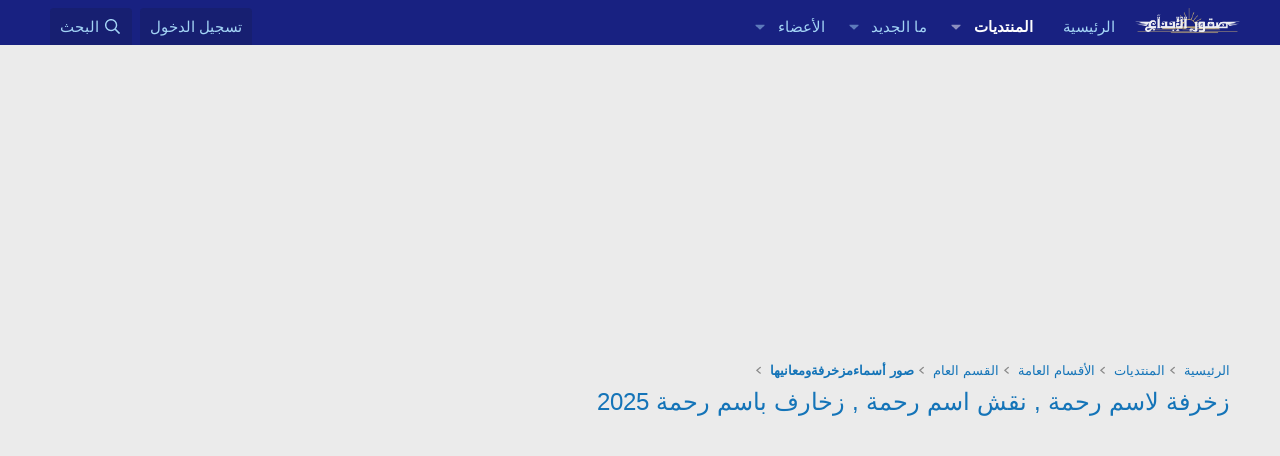

--- FILE ---
content_type: text/html; charset=utf-8
request_url: https://www.sqorebda3.com/vb/threads/71875/
body_size: 18766
content:
<!DOCTYPE html>
<html id="XF" lang="ar-AR" dir="RTL"
	data-xf="2.3"
	data-app="public"
	
	
	data-template="thread_view"
	data-container-key="node-137"
	data-content-key="thread-71875"
	data-logged-in="false"
	data-cookie-prefix="xf_"
	data-csrf="1768967910,93912923d85811e9b0051210ad55ebfb"
	class="has-no-js template-thread_view"
	>
<head>

	
	
	
	
	

	<meta charset="utf-8" />
	<title>زخرفة لاسم رحمة  , نقش اسم رحمة , زخارف باسم رحمة 2025 | صقور الإبدآع</title>
	<link rel="manifest" href="/vb/webmanifest.php">

	<meta http-equiv="X-UA-Compatible" content="IE=Edge" />
	<meta name="viewport" content="width=device-width, initial-scale=1, viewport-fit=cover">

	
		<meta name="theme-color" content="#182181" />
	

	<meta name="apple-mobile-web-app-title" content="منتدى صقور الإبداع">
	
		<link rel="apple-touch-icon" href="/vb/data/assets/logo/sqorebda3.png">
		

	
		
		<meta name="description" content="السلام عليكم 
احبتي وزائرينا لمنتديات صقور الابداع في موضوع جديد فموضوعنا اليوم عبارة عن
زخرفة اسم رحمة حيت اننا سوف نقدم لكم زخرفات لاسم رحمة جميلة وجديدة..." />
		<meta property="og:description" content="السلام عليكم 
احبتي وزائرينا لمنتديات صقور الابداع في موضوع جديد فموضوعنا اليوم عبارة عن
زخرفة اسم رحمة حيت اننا سوف نقدم لكم زخرفات لاسم رحمة جميلة وجديدة  
يمكن استخدامها في مواقع التواصل الاجتماعي متل المنتديات والفيس بوك ...الخ
حيت ان الزخرفات بالعربي والانجليزي لاسم رحمة
اتمنى ان تنال رضاكم..." />
		<meta property="twitter:description" content="السلام عليكم 
احبتي وزائرينا لمنتديات صقور الابداع في موضوع جديد فموضوعنا اليوم عبارة عن
زخرفة اسم رحمة حيت اننا سوف نقدم لكم زخرفات لاسم رحمة جميلة وجديدة  
يمكن استخدامها في مواقع التواصل..." />
	
	
		<meta property="og:url" content="https://www.sqorebda3.com/vb/threads/71875/" />
	
		<link rel="canonical" href="https://www.sqorebda3.com/vb/threads/71875/" />
	

	
		
	
	
	<meta property="og:site_name" content="صقور الإبدآع" />


	
	
		
	
	
	<meta property="og:type" content="website" />


	
	
		
	
	
	
		<meta property="og:title" content="زخرفة لاسم رحمة  , نقش اسم رحمة , زخارف باسم رحمة 2025" />
		<meta property="twitter:title" content="زخرفة لاسم رحمة  , نقش اسم رحمة , زخارف باسم رحمة 2025" />
	


	
	
	
	

	
	
	
	

	<link rel="stylesheet" href="/vb/css.php?css=public%3Anormalize.css%2Cpublic%3Afa.css%2Cpublic%3Acore.less%2Cpublic%3Aapp.less&amp;s=2&amp;l=2&amp;d=1753445067&amp;k=7d7d636ba6caed4bde193592c7fdd070a4728b2b" />

	<link rel="stylesheet" href="/vb/css.php?css=public%3Aeditor.less&amp;s=2&amp;l=2&amp;d=1753445067&amp;k=03fd67239cd95d279237f5d90973a100eaa685c0" />
<link rel="stylesheet" href="/vb/css.php?css=public%3Alightbox.less&amp;s=2&amp;l=2&amp;d=1753445067&amp;k=9e4e7519a8b7d3b0c44b9337be8f29d2bcefd6dd" />
<link rel="stylesheet" href="/vb/css.php?css=public%3Amessage.less&amp;s=2&amp;l=2&amp;d=1753445067&amp;k=c2475c2783b4dffb9806419e99f9aa83ed207063" />
<link rel="stylesheet" href="/vb/css.php?css=public%3Ashare_controls.less&amp;s=2&amp;l=2&amp;d=1753445067&amp;k=cdb1c9c585e69fcaec75add17f7e3a9ac7f7cf0e" />
<link rel="stylesheet" href="/vb/css.php?css=public%3Atb_benzerkonular.less&amp;s=2&amp;l=2&amp;d=1753445067&amp;k=068251cf9ffa7456b1214d4d2c9cf52fd8908e4d" />
<link rel="stylesheet" href="/vb/css.php?css=public%3Aextra.less&amp;s=2&amp;l=2&amp;d=1753445067&amp;k=950a988d9b76e1f950dfcedf39b32ce088fcfa62" />


	
		<script data-cfasync="false" src="/vb/js/xf/preamble.min.js?_v=55dfc15c"></script>
	

	
	<script data-cfasync="false" src="/vb/js/vendor/vendor-compiled.js?_v=55dfc15c" defer></script>
	<script data-cfasync="false" src="/vb/js/xf/core-compiled.js?_v=55dfc15c" defer></script>

	<script data-cfasync="false">
		XF.ready(() =>
		{
			XF.extendObject(true, XF.config, {
				// 
				userId: 0,
				enablePush: true,
				pushAppServerKey: 'BNgfdJf249oRsOLwo1w5osh1eCk6Ub80V0DiP7acdK6TNTePUyJyX3yH8MJlCN7j_BgHJjNRtkLLMmDF6_hI61M',
				url: {
					fullBase: 'https://www.sqorebda3.com/vb/',
					basePath: '/vb/',
					css: '/vb/css.php?css=__SENTINEL__&s=2&l=2&d=1753445067',
					js: '/vb/js/__SENTINEL__?_v=55dfc15c',
					icon: '/vb/data/local/icons/__VARIANT__.svg?v=1753445095#__NAME__',
					iconInline: '/vb/styles/fa/__VARIANT__/__NAME__.svg?v=5.15.3',
					keepAlive: '/vb/login/keep-alive'
				},
				cookie: {
					path: '/',
					domain: '',
					prefix: 'xf_',
					secure: true,
					consentMode: 'disabled',
					consented: ["optional","_third_party"]
				},
				cacheKey: 'f3ed7234243583f554e27d349fe769c5',
				csrf: '1768967910,93912923d85811e9b0051210ad55ebfb',
				js: {"\/vb\/js\/xf\/lightbox-compiled.js?_v=55dfc15c":true,"\/vb\/js\/xf\/message.min.js?_v=55dfc15c":true,"\/vb\/js\/xf\/editor-compiled.js?_v=55dfc15c":true,"\/vb\/js\/xf\/action.min.js?_v=55dfc15c":true},
				fullJs: false,
				css: {"public:editor.less":true,"public:lightbox.less":true,"public:message.less":true,"public:share_controls.less":true,"public:tb_benzerkonular.less":true,"public:extra.less":true},
				time: {
					now: 1768967910,
					today: 1768946400,
					todayDow: 3,
					tomorrow: 1769032800,
					yesterday: 1768860000,
					week: 1768428000,
					month: 1767218400,
					year: 1767218400
				},
				style: {
					light: '',
					dark: '',
					defaultColorScheme: 'light'
				},
				borderSizeFeature: '3px',
				fontAwesomeWeight: 'r',
				enableRtnProtect: true,
				
				enableFormSubmitSticky: true,
				imageOptimization: '0',
				imageOptimizationQuality: 0.85,
				uploadMaxFilesize: 2147483648,
				uploadMaxWidth: 1600,
				uploadMaxHeight: 1600,
				allowedVideoExtensions: ["m4v","mov","mp4","mp4v","mpeg","mpg","ogv","webm"],
				allowedAudioExtensions: ["mp3","opus","ogg","wav"],
				shortcodeToEmoji: true,
				visitorCounts: {
					conversations_unread: '0',
					alerts_unviewed: '0',
					total_unread: '0',
					title_count: true,
					icon_indicator: true
				},
				jsMt: {"xf\/action.js":"fb51e039","xf\/embed.js":"c6fd554a","xf\/form.js":"87552a09","xf\/structure.js":"fb51e039","xf\/tooltip.js":"87552a09"},
				jsState: {},
				publicMetadataLogoUrl: '',
				publicPushBadgeUrl: 'https://www.sqorebda3.com/vb/styles/default/xenforo/bell.png'
			})

			XF.extendObject(XF.phrases, {
				// 
				date_x_at_time_y:     "{date} في {time}",
				day_x_at_time_y:      "{day} في {time}",
				yesterday_at_x:       "الأمس في {time}",
				x_minutes_ago:        "منذ {minutes} دقيقة",
				one_minute_ago:       "منذ 1 دقيقة",
				a_moment_ago:         "منذ لحظة",
				today_at_x:           "اليوم في {time}",
				in_a_moment:          "في لحظة",
				in_a_minute:          "في دقيقة",
				in_x_minutes:         "في {minutes} دقائق",
				later_today_at_x:     "في وقت لاحق اليوم في {time}",
				tomorrow_at_x:        "غدا في {time}",
				short_date_x_minutes: "{minutes}m",
				short_date_x_hours:   "{hours}h",
				short_date_x_days:    "{days}d",

				day0: "الأحد",
				day1: "الإثنين",
				day2: "الثلاثاء",
				day3: "الأربعاء",
				day4: "الخميس",
				day5: "الجمعة",
				day6: "السبت",

				dayShort0: "ح",
				dayShort1: "ن",
				dayShort2: "ث",
				dayShort3: "ر",
				dayShort4: "خ",
				dayShort5: "ج",
				dayShort6: "س",

				month0: "يناير",
				month1: "فبراير",
				month2: "مارس",
				month3: "أبريل",
				month4: "مايو",
				month5: "يونيو",
				month6: "يوليو",
				month7: "أغسطس",
				month8: "سبتمبر",
				month9: "أكتوبر",
				month10: "نوفمبر",
				month11: "ديسمبر",

				active_user_changed_reload_page: "قد تغير نشاط المستخدم. للتحديث أعد تحميل الصفحة.",
				server_did_not_respond_in_time_try_again: "الخادم لم يستجب في الوقت المناسب. يرجى المحاولة مرة أخرى.",
				oops_we_ran_into_some_problems: "عذراً! واجهنا بعض المشاكل.",
				oops_we_ran_into_some_problems_more_details_console: "عذراً! واجهنا بعض المشاكل. الرجاء المحاولة مرة أخرى لاحقاً. قد تكون المزيد من تفاصيل الخطأ في وحدة تحكم المتصفح.",
				file_too_large_to_upload: "الملف كبير جدا بحيث لا يمكن تحميله.",
				uploaded_file_is_too_large_for_server_to_process: "الملف الذي تم تحميله كبير جدا بحيث يتعذر على الخادم معالجته.",
				files_being_uploaded_are_you_sure: "لا تزال الملفات قيد التحميل. هل تريد بالتأكيد إرسال هذا النموذج؟",
				attach: "إرفاق ملفات",
				rich_text_box: "مربع نص منسق",
				close: "إغلاق",
				link_copied_to_clipboard: "تم نسخ الرابط إلى الحافظة.",
				text_copied_to_clipboard: "تم نسخ النص إلى الحافظة.",
				loading: "جار التحميل…",
				you_have_exceeded_maximum_number_of_selectable_items: "لقد تجاوزت الحد الأقصى لعدد العناصر القابلة للتحديد.",

				processing: "معالجة",
				'processing...': "معالجة…",

				showing_x_of_y_items: "يتم عرض {count} من العناصر الـ {total}",
				showing_all_items: "عرض كافة العناصر",
				no_items_to_display: "لا توجد عناصر لعرضها",

				number_button_up: "زيادة",
				number_button_down: "تخفيض",

				push_enable_notification_title: "تم تمكين الإشعارات بنجاح على صقور الإبدآع",
				push_enable_notification_body: "شكرا لك لتمكين الإشعارات!",

				pull_down_to_refresh: "Pull down to refresh",
				release_to_refresh: "Release to refresh",
				refreshing: "Refreshing…"
			})
		})
	</script>

	<script data-cfasync="false" src="/vb/js/xf/lightbox-compiled.js?_v=55dfc15c" defer></script>
<script data-cfasync="false" src="/vb/js/xf/message.min.js?_v=55dfc15c" defer></script>
<script data-cfasync="false" src="/vb/js/xf/editor-compiled.js?_v=55dfc15c" defer></script>
<script data-cfasync="false" src="/vb/js/xf/action.min.js?_v=55dfc15c" defer></script>



	

	
	<script async src="https://www.googletagmanager.com/gtag/js?id=UA-35733894-1"></script>
	<script>
		window.dataLayer = window.dataLayer || [];
		function gtag(){dataLayer.push(arguments);}
		gtag('js', new Date());
		gtag('config', 'UA-35733894-1', {
			// 
			
			
		});
	</script>

</head>
<body data-template="thread_view">

<div class="p-pageWrapper" id="top">

	

	<header class="p-header" id="header">
		<div class="p-header-inner">
			<div class="p-header-content">
				<div class="p-header-logo p-header-logo--image">
					<a href="https://www.sqorebda3.com/vb">
						

	

	
		
		

		
	

	

	<picture data-variations="{&quot;default&quot;:{&quot;1&quot;:&quot;\/vb\/data\/assets\/logo\/sqorebda3.png&quot;,&quot;2&quot;:null}}">
		
		
		

		

		<img src="/vb/data/assets/logo/sqorebda3.png"  width="100" height="36" alt="صقور الإبدآع"  />
	</picture>


					</a>
				</div>

				

	
	
	<div style="margin-top: 10px;margin-bottom: 10px;">
	<script async src="//pagead2.googlesyndication.com/pagead/js/adsbygoogle.js"></script>
	<script>
	(adsbygoogle = window.adsbygoogle || []).push({
	google_ad_client: "ca-pub-4780150314229856",
	enable_page_level_ads: true
	});
	</script>
	</div>
	


			</div>
		</div>
	</header>

	
	

	
		<div class="p-navSticky p-navSticky--primary" data-xf-init="sticky-header">
			
		<nav class="p-nav">
			<div class="p-nav-inner">
				<button type="button" class="button button--plain p-nav-menuTrigger" data-xf-click="off-canvas" data-menu=".js-headerOffCanvasMenu" tabindex="0" aria-label="قائمة"><span class="button-text">
					<i aria-hidden="true"></i>
				</span></button>

				<div class="p-nav-smallLogo">
					<a href="https://www.sqorebda3.com/vb">
						

	

	
		
		

		
	

	

	<picture data-variations="{&quot;default&quot;:{&quot;1&quot;:&quot;\/vb\/data\/assets\/logo\/sqorebda3.png&quot;,&quot;2&quot;:null}}">
		
		
		

		

		<img src="/vb/data/assets/logo/sqorebda3.png"  width="100" height="36" alt="صقور الإبدآع"  />
	</picture>


					</a>
				</div>

				<div class="p-nav-scroller hScroller" data-xf-init="h-scroller" data-auto-scroll=".p-navEl.is-selected">
					<div class="hScroller-scroll">
						<ul class="p-nav-list js-offCanvasNavSource">
							
								<li>
									
	<div class="p-navEl " >
	

		
	
	<a href="https://www.sqorebda3.com/vb"
	class="p-navEl-link "
	
	data-xf-key="1"
	data-nav-id="home">الرئيسية</a>


		

		
	
	</div>

								</li>
							
								<li>
									
	<div class="p-navEl is-selected" data-has-children="true">
	

		
	
	<a href="/vb/"
	class="p-navEl-link p-navEl-link--splitMenu "
	
	
	data-nav-id="forums">المنتديات</a>


		<a data-xf-key="2"
			data-xf-click="menu"
			data-menu-pos-ref="< .p-navEl"
			class="p-navEl-splitTrigger"
			role="button"
			tabindex="0"
			aria-label="التبديل موسع"
			aria-expanded="false"
			aria-haspopup="true"></a>

		
	
		<div class="menu menu--structural" data-menu="menu" aria-hidden="true">
			<div class="menu-content">
				
					
	
	
	<a href="/vb/whats-new/posts/"
	class="menu-linkRow u-indentDepth0 js-offCanvasCopy "
	
	
	data-nav-id="newPosts">المشاركات الجديدة</a>

	

				
					
	
	
	<a href="/vb/search/?type=post"
	class="menu-linkRow u-indentDepth0 js-offCanvasCopy "
	
	
	data-nav-id="searchForums">بحث بالمنتديات</a>

	

				
			</div>
		</div>
	
	</div>

								</li>
							
								<li>
									
	<div class="p-navEl " data-has-children="true">
	

		
	
	<a href="/vb/whats-new/"
	class="p-navEl-link p-navEl-link--splitMenu "
	
	
	data-nav-id="whatsNew">ما الجديد</a>


		<a data-xf-key="3"
			data-xf-click="menu"
			data-menu-pos-ref="< .p-navEl"
			class="p-navEl-splitTrigger"
			role="button"
			tabindex="0"
			aria-label="التبديل موسع"
			aria-expanded="false"
			aria-haspopup="true"></a>

		
	
		<div class="menu menu--structural" data-menu="menu" aria-hidden="true">
			<div class="menu-content">
				
					
	
	
	<a href="/vb/featured/"
	class="menu-linkRow u-indentDepth0 js-offCanvasCopy "
	
	
	data-nav-id="featured">Featured content</a>

	

				
					
	
	
	<a href="/vb/whats-new/posts/"
	class="menu-linkRow u-indentDepth0 js-offCanvasCopy "
	 rel="nofollow"
	
	data-nav-id="whatsNewPosts">المشاركات الجديدة</a>

	

				
					
	
	
	<a href="/vb/whats-new/latest-activity"
	class="menu-linkRow u-indentDepth0 js-offCanvasCopy "
	 rel="nofollow"
	
	data-nav-id="latestActivity">آخر النشاطات</a>

	

				
			</div>
		</div>
	
	</div>

								</li>
							
								<li>
									
	<div class="p-navEl " data-has-children="true">
	

		
	
	<a href="/vb/members/"
	class="p-navEl-link p-navEl-link--splitMenu "
	
	
	data-nav-id="members">الأعضاء</a>


		<a data-xf-key="4"
			data-xf-click="menu"
			data-menu-pos-ref="< .p-navEl"
			class="p-navEl-splitTrigger"
			role="button"
			tabindex="0"
			aria-label="التبديل موسع"
			aria-expanded="false"
			aria-haspopup="true"></a>

		
	
		<div class="menu menu--structural" data-menu="menu" aria-hidden="true">
			<div class="menu-content">
				
					
	
	
	<a href="/vb/online/"
	class="menu-linkRow u-indentDepth0 js-offCanvasCopy "
	
	
	data-nav-id="currentVisitors">الزوار الحاليين</a>

	

				
			</div>
		</div>
	
	</div>

								</li>
							
						</ul>
					</div>
				</div>

				<div class="p-nav-opposite">
					<div class="p-navgroup p-account p-navgroup--guest">
						
							<a href="/vb/login/" class="p-navgroup-link p-navgroup-link--textual p-navgroup-link--logIn"
								data-xf-click="overlay" data-follow-redirects="on">
								<span class="p-navgroup-linkText">تسجيل الدخول</span>
							</a>
							
						
					</div>

					<div class="p-navgroup p-discovery">
						<a href="/vb/whats-new/"
							class="p-navgroup-link p-navgroup-link--iconic p-navgroup-link--whatsnew"
							aria-label="ما الجديد"
							title="ما الجديد">
							<i aria-hidden="true"></i>
							<span class="p-navgroup-linkText">ما الجديد</span>
						</a>

						
							<a href="/vb/search/"
								class="p-navgroup-link p-navgroup-link--iconic p-navgroup-link--search"
								data-xf-click="menu"
								data-xf-key="/"
								aria-label="البحث"
								aria-expanded="false"
								aria-haspopup="true"
								title="البحث">
								<i aria-hidden="true"></i>
								<span class="p-navgroup-linkText">البحث</span>
							</a>
							<div class="menu menu--structural menu--wide" data-menu="menu" aria-hidden="true">
								<form action="/vb/search/search" method="post"
									class="menu-content"
									data-xf-init="quick-search">

									<h3 class="menu-header">البحث</h3>
									
									<div class="menu-row">
										
											<div class="inputGroup inputGroup--joined">
												<input type="text" class="input" name="keywords" data-acurl="/vb/search/auto-complete" placeholder="البحث…" aria-label="البحث" data-menu-autofocus="true" />
												
			<select name="constraints" class="js-quickSearch-constraint input" aria-label="البحث ضمن">
				<option value="">في كل مكان</option>
<option value="{&quot;search_type&quot;:&quot;post&quot;}">المواضيع</option>
<option value="{&quot;search_type&quot;:&quot;post&quot;,&quot;c&quot;:{&quot;nodes&quot;:[137],&quot;child_nodes&quot;:1}}">هذا المنتدى</option>
<option value="{&quot;search_type&quot;:&quot;post&quot;,&quot;c&quot;:{&quot;thread&quot;:71875}}">هذا الموضوع</option>

			</select>
		
											</div>
										
									</div>

									
									<div class="menu-row">
										<label class="iconic"><input type="checkbox"  name="c[title_only]" value="1" /><i aria-hidden="true"></i><span class="iconic-label">بحث بالعناوين فقط

													
													<span tabindex="0" role="button"
														data-xf-init="tooltip" data-trigger="hover focus click" title="سيتم أيضا البحث في الوسوم">

														<i class="fa--xf far fa-question-circle  u-muted u-smaller"><svg xmlns="http://www.w3.org/2000/svg" role="img" ><title>ملاحظة</title><use href="/vb/data/local/icons/regular.svg?v=1753445095#question-circle"></use></svg></i>
													</span></span></label>

									</div>
									
									<div class="menu-row">
										<div class="inputGroup">
											<span class="inputGroup-text" id="ctrl_search_menu_by_member">بواسطة:</span>
											<input type="text" class="input" name="c[users]" data-xf-init="auto-complete" placeholder="العضو" aria-labelledby="ctrl_search_menu_by_member" />
										</div>
									</div>
									<div class="menu-footer">
									<span class="menu-footer-controls">
										<button type="submit" class="button button--icon button--icon--search button--primary"><i class="fa--xf far fa-search "><svg xmlns="http://www.w3.org/2000/svg" role="img" aria-hidden="true" ><use href="/vb/data/local/icons/regular.svg?v=1753445095#search"></use></svg></i><span class="button-text">بحث</span></button>
										<button type="submit" class="button " name="from_search_menu"><span class="button-text">بحث متقدم…</span></button>
									</span>
									</div>

									<input type="hidden" name="_xfToken" value="1768967910,93912923d85811e9b0051210ad55ebfb" />
								</form>
							</div>
						
					</div>
				</div>
			</div>
		</nav>
	
		</div>
		
		
			<div class="p-sectionLinks">
				<div class="p-sectionLinks-inner hScroller" data-xf-init="h-scroller">
					<div class="hScroller-scroll">
						<ul class="p-sectionLinks-list">
							
								<li>
									
	<div class="p-navEl " >
	

		
	
	<a href="/vb/whats-new/posts/"
	class="p-navEl-link "
	
	data-xf-key="alt+1"
	data-nav-id="newPosts">المشاركات الجديدة</a>


		

		
	
	</div>

								</li>
							
								<li>
									
	<div class="p-navEl " >
	

		
	
	<a href="/vb/search/?type=post"
	class="p-navEl-link "
	
	data-xf-key="alt+2"
	data-nav-id="searchForums">بحث بالمنتديات</a>


		

		
	
	</div>

								</li>
							
						</ul>
					</div>
				</div>
			</div>
			
	
		

	<div class="offCanvasMenu offCanvasMenu--nav js-headerOffCanvasMenu" data-menu="menu" aria-hidden="true" data-ocm-builder="navigation">
		<div class="offCanvasMenu-backdrop" data-menu-close="true"></div>
		<div class="offCanvasMenu-content">
			<div class="offCanvasMenu-header">
				قائمة
				<a class="offCanvasMenu-closer" data-menu-close="true" role="button" tabindex="0" aria-label="إغلاق"></a>
			</div>
			
				<div class="p-offCanvasRegisterLink">
					<div class="offCanvasMenu-linkHolder">
						<a href="/vb/login/" class="offCanvasMenu-link" data-xf-click="overlay" data-menu-close="true">
							تسجيل الدخول
						</a>
					</div>
					<hr class="offCanvasMenu-separator" />
					
				</div>
			
			<div class="js-offCanvasNavTarget"></div>
			<div class="offCanvasMenu-installBanner js-installPromptContainer" style="display: none;" data-xf-init="install-prompt">
				<div class="offCanvasMenu-installBanner-header">تثبيت التطبيق</div>
				<button type="button" class="button js-installPromptButton"><span class="button-text">تثبيت</span></button>
				<template class="js-installTemplateIOS">
					<div class="js-installTemplateContent">
						<div class="overlay-title">How to install the app on iOS</div>
						<div class="block-body">
							<div class="block-row">
								<p>
									Follow along with the video below to see how to install our site as a web app on your home screen.
								</p>
								<p style="text-align: center">
									<video src="/vb/styles/default/xenforo/add_to_home.mp4"
										width="280" height="480" autoplay loop muted playsinline></video>
								</p>
								<p>
									<small><strong>ملاحظة:</strong> This feature may not be available in some browsers.</small>
								</p>
							</div>
						</div>
					</div>
				</template>
			</div>
		</div>
	</div>

	<div class="p-body">
		<div class="p-body-inner">
			<!--XF:EXTRA_OUTPUT-->

			

			

			

	
	
	 
	 
	     
	<center>
	<script async src="https://pagead2.googlesyndication.com/pagead/js/adsbygoogle.js?client=ca-pub-4780150314229856"
	     crossorigin="anonymous"></script>
	<!-- sq-box -->
	<ins class="adsbygoogle"
	     style="display:inline-block;width:336px;height:280px"
	     data-ad-client="ca-pub-4780150314229856"
	     data-ad-slot="3827083222"></ins>
	<script>
	     (adsbygoogle = window.adsbygoogle || []).push({});
	</script>
	</center>
	        <br>
	


			
	
		<ul class="p-breadcrumbs "
			itemscope itemtype="https://schema.org/BreadcrumbList">
			
				

				
				

				
					
					
	<li itemprop="itemListElement" itemscope itemtype="https://schema.org/ListItem">
		<a href="https://www.sqorebda3.com/vb" itemprop="item">
			<span itemprop="name">الرئيسية</span>
		</a>
		<meta itemprop="position" content="1" />
	</li>

				

				
					
					
	<li itemprop="itemListElement" itemscope itemtype="https://schema.org/ListItem">
		<a href="/vb/" itemprop="item">
			<span itemprop="name">المنتديات</span>
		</a>
		<meta itemprop="position" content="2" />
	</li>

				
				
					
					
	<li itemprop="itemListElement" itemscope itemtype="https://schema.org/ListItem">
		<a href="/vb/categories/1/" itemprop="item">
			<span itemprop="name">الأقسام العامة</span>
		</a>
		<meta itemprop="position" content="3" />
	</li>

				
					
					
	<li itemprop="itemListElement" itemscope itemtype="https://schema.org/ListItem">
		<a href="/vb/forums/6/" itemprop="item">
			<span itemprop="name">القسم العام</span>
		</a>
		<meta itemprop="position" content="4" />
	</li>

				
					
					
	<li itemprop="itemListElement" itemscope itemtype="https://schema.org/ListItem">
		<a href="/vb/forums/137/" itemprop="item">
			<span itemprop="name">صور أسماءمزخرفةومعانيها</span>
		</a>
		<meta itemprop="position" content="5" />
	</li>

				
			
		</ul>
	

			

			
	<noscript class="js-jsWarning"><div class="blockMessage blockMessage--important blockMessage--iconic u-noJsOnly">تم تعطيل الجافا سكربت. للحصول على تجربة أفضل، الرجاء تمكين الجافا سكربت في المتصفح الخاص بك قبل المتابعة.</div></noscript>

			
	<div class="blockMessage blockMessage--important blockMessage--iconic js-browserWarning" style="display: none">أنت تستخدم أحد المتصفحات القديمة. قد لا يتم عرض هذا الموقع أو المواقع الأخرى بشكل صحيح.<br />يجب عليك ترقية متصفحك أو استخدام <a href="https://www.google.com/chrome/" target="_blank" rel="noopener">أحد المتصفحات البديلة</a>.</div>


			
				<div class="p-body-header">
					
						
							<div class="p-title ">
								
									
										<h1 class="p-title-value"><a href="/vb/threads/71875/">زخرفة لاسم رحمة  , نقش اسم رحمة , زخارف باسم رحمة 2025</a></h1>
									
									
								
							</div>
						

						
							<div class="p-description">
	<ul class="listInline listInline--bullet">
	
	
	
	</ul>
</div>
						
					
				</div>
			

			<div class="p-body-main  ">
				
				<div class="p-body-contentCol"></div>
				

				

				<div class="p-body-content">
					

	
	
	<script async src="https://pagead2.googlesyndication.com/pagead/js/adsbygoogle.js?client=ca-pub-4780150314229856"
	     crossorigin="anonymous"></script>
	<!-- sqoo -->
	<ins class="adsbygoogle"
	     style="display:block"
	     data-ad-client="ca-pub-4780150314229856"
	     data-ad-slot="6226015851"
	     data-ad-format="auto"
	     data-full-width-responsive="true"></ins>
	<script>
	     (adsbygoogle = window.adsbygoogle || []).push({});
	</script>
		<br>
	


					<div class="p-body-pageContent">
 









	
	
	
		
	
	
	


	
	
	
		
	
	
	


	
	
		
	
	
	


	
	












	

	
		
	



















<div class="block block--messages" data-xf-init="" data-type="post" data-href="/vb/inline-mod/" data-search-target="*">

	<span class="u-anchorTarget" id="posts"></span>

	
		
	

	

	<div class="block-outer"></div>

	

	
		
	<div class="block-outer js-threadStatusField"></div>

	

	<div class="block-container lbContainer"
		data-xf-init="lightbox select-to-quote"
		data-message-selector=".js-post"
		data-lb-id="thread-71875"
		data-lb-universal="0">

		<div class="block-body js-replyNewMessageContainer">
			
				

					

					
						

	
	

	

	
	<article class="message message--post js-post js-inlineModContainer  "
		data-author="اسماء مزخرفة"
		data-content="post-123018"
		id="js-post-123018"
		>

		

		<span class="u-anchorTarget" id="post-123018"></span>

		
			<div class="message-inner">
				
					<div class="message-cell message-cell--user">
						

	<section class="message-user"
		
		
		>

		

		<div class="message-avatar ">
			<div class="message-avatar-wrapper">
				<a href="/vb/members/11951/" class="avatar avatar--m avatar--default avatar--default--dynamic" data-user-id="11951" data-xf-init="member-tooltip" style="background-color: #a88a8a; color: #493636">
			<span class="avatar-u11951-m" role="img" aria-label="اسماء مزخرفة">ا</span> 
		</a>
				
			</div>
		</div>
		<div class="message-userDetails">
			<h4 class="message-name"><a href="/vb/members/11951/" class="username " dir="auto" data-user-id="11951" data-xf-init="member-tooltip">اسماء مزخرفة</a></h4>
			<h5 class="userTitle message-userTitle" dir="auto">مشرفة</h5>
			
		</div>
		
			
			
		
		<span class="message-userArrow"></span>
	</section>

					</div>
				

				
					<div class="message-cell message-cell--main">
					
						<div class="message-main js-quickEditTarget">

							
								

	

	<header class="message-attribution message-attribution--split">
		<ul class="message-attribution-main listInline ">
			
			
			<li class="u-concealed">
				<a href="/vb/threads/71875/post-123018" rel="nofollow" >
					<time  class="u-dt" dir="auto" datetime="2018-11-14T18:17:00+0200" data-timestamp="1542212220" data-date="14 نوفمبر 2018" data-time="18:17" data-short="Nov '18" title="14 نوفمبر 2018 في 18:17">14 نوفمبر 2018</time>
				</a>
			</li>
			
		</ul>

		<ul class="message-attribution-opposite message-attribution-opposite--list ">
			
			<li>
				<a href="/vb/threads/71875/post-123018"
					class="message-attribution-gadget"
					data-xf-init="share-tooltip"
					data-href="/vb/posts/123018/share"
					aria-label="شارك"
					rel="nofollow">
					<i class="fa--xf far fa-share-alt "><svg xmlns="http://www.w3.org/2000/svg" role="img" aria-hidden="true" ><use href="/vb/data/local/icons/regular.svg?v=1753445095#share-alt"></use></svg></i>
				</a>
			</li>
			
				<li class="u-hidden js-embedCopy">
					
	<a href="javascript:"
		data-xf-init="copy-to-clipboard"
		data-copy-text="&lt;div class=&quot;js-xf-embed&quot; data-url=&quot;https://www.sqorebda3.com/vb&quot; data-content=&quot;post-123018&quot;&gt;&lt;/div&gt;&lt;script defer src=&quot;https://www.sqorebda3.com/vb/js/xf/external_embed.js?_v=55dfc15c&quot;&gt;&lt;/script&gt;"
		data-success="Embed code HTML copied to clipboard."
		class="">
		<i class="fa--xf far fa-code "><svg xmlns="http://www.w3.org/2000/svg" role="img" aria-hidden="true" ><use href="/vb/data/local/icons/regular.svg?v=1753445095#code"></use></svg></i>
	</a>

				</li>
			
			
			
				<li>
					<a href="/vb/threads/71875/post-123018" rel="nofollow">
						#1
					</a>
				</li>
			
		</ul>
	</header>

							

							<div class="message-content js-messageContent">
							

								
									
	
	
	

								

								
									
	

	<div class="message-userContent lbContainer js-lbContainer "
		data-lb-id="post-123018"
		data-lb-caption-desc="اسماء مزخرفة &middot; 14 نوفمبر 2018 في 18:17">

		
			

	
		
	

		

		<article class="message-body js-selectToQuote">
			
				

	
	
	<script async src="https://pagead2.googlesyndication.com/pagead/js/adsbygoogle.js?client=ca-pub-4780150314229856"
	     crossorigin="anonymous"></script>
	<!-- sqoo -->
	<ins class="adsbygoogle"
	     style="display:block"
	     data-ad-client="ca-pub-4780150314229856"
	     data-ad-slot="6226015851"
	     data-ad-format="auto"
	     data-full-width-responsive="true"></ins>
	<script>
	     (adsbygoogle = window.adsbygoogle || []).push({});
	</script>
		
	
	<br>


			

			<div >
				
					<div class="bbWrapper"><div style="text-align: center"><b><span style="color: rgb(184, 49, 47)">السلام عليكم </span></b><br />
احبتي وزائرينا لمنتديات صقور الابداع في موضوع جديد فموضوعنا اليوم عبارة عن<br />
زخرفة اسم رحمة حيت اننا سوف نقدم لكم زخرفات لاسم رحمة جميلة وجديدة  <br />
يمكن استخدامها في مواقع التواصل الاجتماعي متل المنتديات والفيس بوك ...الخ<br />
حيت ان الزخرفات بالعربي والانجليزي لاسم رحمة<br />
اتمنى ان تنال رضاكم واعجابكم متابعينا لمنتديات صقور الابداع<br />
<br />
<script class="js-extraPhrases" type="application/json">
			{
				"lightbox_close": "إغلاق",
				"lightbox_next": "التالي",
				"lightbox_previous": "السابق",
				"lightbox_error": "لا يمكن تحميل المحتوى المطلوب. يرجى المحاولة مرة أخرى في وقت لاحق.",
				"lightbox_start_slideshow": "بدء عرض الشرائح",
				"lightbox_stop_slideshow": "إيقاف عرض الشرائح",
				"lightbox_full_screen": "ملء الشاشة",
				"lightbox_thumbnails": "المصغرات",
				"lightbox_download": "تحميل",
				"lightbox_share": "شارك",
				"lightbox_zoom": "تكبير",
				"lightbox_new_window": "نافذة جديدة",
				"lightbox_toggle_sidebar": "تبديل الشريط الجانبي"
			}
			</script>
		
		
	


	<div class="bbImageWrapper  js-lbImage" title="do.php"
		data-src="https://upload.sqorebda3.com/do.php?img=8992" data-lb-sidebar-href="" data-lb-caption-extra-html="" data-single-image="1">
		<img src="https://upload.sqorebda3.com/do.php?img=8992"
			data-url="https://upload.sqorebda3.com/do.php?img=8992"
			class="bbImage"
			data-zoom-target="1"
			style=""
			alt="do.php"
			title=""
			width="" height="" loading="lazy" />
	</div><br />
<br />
<br />
<br />
<b><span style="color: rgb(184, 49, 47)">الاسم مزخرف عربي انجليزي </span></b><br />
رحہمة<br />
رحـ♥̨̥̬̩مـ♥̨̥̬̩ة<br />
ᖇᗩᕼᗰᗩ<br />
رحہمہة<br />
رٍحٍمة<br />
[̲̅r̲̅][̲̅a̲̅][̲̅h̲̅][̲̅m̲̅][̲̅a̲̅]<br />
رحـًـًًـًًًـًًـًـمـْـْْـْة<br />
ر̀́ح̀́م̀́ة<br />
ر̲ح̲م̲ة<br />
ⓡⓐⓗⓜⓐ<br />
ر̯͡ح̯͡م̯͡ة<br />
رحہٰمة<br />
ر̷ح̷م̷ة<br />
♥r♥a♥h♥m♥a<br />
رح͠م͠ة<br />
<div class="bbImageWrapper  js-lbImage" title="do.php"
		data-src="https://upload.sqorebda3.com/do.php?img=8986" data-lb-sidebar-href="" data-lb-caption-extra-html="" data-single-image="1">
		<img src="https://upload.sqorebda3.com/do.php?img=8986"
			data-url="https://upload.sqorebda3.com/do.php?img=8986"
			class="bbImage"
			data-zoom-target="1"
			style=""
			alt="do.php"
			title=""
			width="" height="" loading="lazy" />
	</div><br />
<br />
<br />
<b><span style="color: rgb(65, 168, 95)">للمزيد من المعلومات عن اسم رحمة زورونا</span></b> <br />
<a href="https://www.sqorebda3.com/vb/threads/46773/" class="link link--internal">صور ِاسم رحمة  مزخرف إنجليزي , معنى اسم .رحمة  و شعر و غلاف و رمزيات , photo meaning name</a>&#8203;</div></div>
				
			</div>

			<div class="js-selectToQuoteEnd">&nbsp;</div>
			
				

	
	<br>
	
	<script async src="https://pagead2.googlesyndication.com/pagead/js/adsbygoogle.js?client=ca-pub-4780150314229856"
	     crossorigin="anonymous"></script>
	<!-- sqoo -->
	<ins class="adsbygoogle"
	     style="display:block"
	     data-ad-client="ca-pub-4780150314229856"
	     data-ad-slot="6226015851"
	     data-ad-format="auto"
	     data-full-width-responsive="true"></ins>
	<script>
	     (adsbygoogle = window.adsbygoogle || []).push({});
	</script>
	


			
		</article>

		
			

	
		
	

		

		
	</div>

								

								
									
	

	
		<div class="message-lastEdit">
			
				التعديل الأخير بواسطة المشرف: <time  class="u-dt" dir="auto" datetime="2020-12-30T20:56:01+0200" data-timestamp="1609354561" data-date="30 ديسمبر 2020" data-time="20:56" data-short="Dec '20" title="30 ديسمبر 2020 في 20:56">30 ديسمبر 2020</time>
			
		</div>
	

								

								
									
	

								

							
							</div>

							
								
	

	<footer class="message-footer">
		

		
			<div class="message-actionBar actionBar">
				
					
	
		<div class="actionBar-set actionBar-set--external">
		
			

			
				

				

				<a href="/vb/threads/71875/reply?quote=123018"
					class="actionBar-action actionBar-action--reply"
					title="الرد، اقتباس هذه الرسالة"
					rel="nofollow"
					data-xf-click="quote"
					data-quote-href="/vb/posts/123018/quote">رد</a>
			
		
		</div>
	

	

				
			</div>
		

		<div class="reactionsBar js-reactionsList ">
			
		</div>

		<div class="js-historyTarget message-historyTarget toggleTarget" data-href="trigger-href"></div>
	</footer>

							
						</div>

					
					</div>
				
			</div>
		
	</article>

	
	

					

	
		
    
        
        	
        
            <div class="block benzerkonular-liste">
                <div class="block-container">
                    <div class="block-body">
                        
			<div class="dataList " data-xf-init="responsive-data-list">
			<table class="dataList-table">
				
                            
			<tr class="dataList-row dataList-row--header dataList-row--noHover">
				<th class="dataList-cell">&nbsp;</th>
<th class="dataList-cell"><i class="fad fa-copy"></i> المواضيع المشابهة</th>
			</tr>
		
                            
                                
			<tr class="dataList-row dataList-row--noHover">
				<td class="dataList-cell"><i class="fad fa-arrow-circle-right"></i></td>
<td class="dataList-cell dataList-cell--link"><a href="/vb/threads/84682/" > كلمات شعر باسم زمزم , اروع قصائد غزل لاسم زمزم ,    زخرفة لاسم زمزم 2025</a></td>
			</tr>
		
                            
                                
			<tr class="dataList-row dataList-row--noHover">
				<td class="dataList-cell"><i class="fad fa-arrow-circle-right"></i></td>
<td class="dataList-cell dataList-cell--link"><a href="/vb/threads/84673/" > كلام مدح وغزل لاسم روناء , اشعار جميلة لاسم روناء , زخرفة اسم روناء 2025</a></td>
			</tr>
		
                            
                                
			<tr class="dataList-row dataList-row--noHover">
				<td class="dataList-cell"><i class="fad fa-arrow-circle-right"></i></td>
<td class="dataList-cell dataList-cell--link"><a href="/vb/threads/84669/" > كلام مدح وغزل لاسم طيبة , اشعار جميلة لاسم طيبة , زخرفة اسم طيبة 2025</a></td>
			</tr>
		
                            
                                
			<tr class="dataList-row dataList-row--noHover">
				<td class="dataList-cell"><i class="fad fa-arrow-circle-right"></i></td>
<td class="dataList-cell dataList-cell--link"><a href="/vb/threads/84655/" > صور اسم كنوز بالزخرفة , معنى صفات دلع اسم كنوز , مدح وكلمات لاسم كنوز</a></td>
			</tr>
		
                            
                                
			<tr class="dataList-row dataList-row--noHover">
				<td class="dataList-cell"><i class="fad fa-arrow-circle-right"></i></td>
<td class="dataList-cell dataList-cell--link"><a href="/vb/threads/84647/" > بالصور اسم ملاذ جميلة , معنى ودلع وزخرفة اسم ملاذ , شعر لاسم ملاذ بالصور</a></td>
			</tr>
		
                            
                                
			<tr class="dataList-row dataList-row--noHover">
				<td class="dataList-cell"><i class="fad fa-arrow-circle-right"></i></td>
<td class="dataList-cell dataList-cell--link"><a href="/vb/threads/83302/" > كلام مدح وغزل لاسم اطياف , اشعار جميلة لاسم اطياف , زخرفة اسم اطياف 2025</a></td>
			</tr>
		
                            
                                
			<tr class="dataList-row dataList-row--noHover">
				<td class="dataList-cell"><i class="fad fa-arrow-circle-right"></i></td>
<td class="dataList-cell dataList-cell--link"><a href="/vb/threads/83132/" > كلام مدح وغزل لاسم سيلين , اشعار جميلة لاسم سيلين , زخرفة اسم سيلين 2025</a></td>
			</tr>
		
                            
                                
			<tr class="dataList-row dataList-row--noHover">
				<td class="dataList-cell"><i class="fad fa-arrow-circle-right"></i></td>
<td class="dataList-cell dataList-cell--link"><a href="/vb/threads/83100/" > كلام مدح وغزل لاسم آمار , اشعار جميلة لاسم آمار , زخرفة اسم آمار 2025</a></td>
			</tr>
		
                            
                        
			</table>
			</div>
		
                    </div>
	            </div>
            </div>	
        <div class="block benzerkonular-mobil">
	        <div class="block-container">
		        <h3 class="block-header"><i class="fad fa-copy"></i> المواضيع المشابهة</h3>		
			        <ul class="block-body">
				        
					        <li class="block-row">
						        
	<div class="contentRow">
		<div class="contentRow-figure">
			<a href="/vb/members/16/" class="avatar avatar--xxs" data-user-id="16" data-xf-init="member-tooltip">
			<img src="/vb/data/avatars/s/0/16.jpg?1510812627"  alt="الدكتورة هدى" class="avatar-u16-s" width="48" height="48" loading="lazy" /> 
		</a>
		</div>
		<div class="contentRow-main contentRow-main--close">
			<a href="/vb/threads/84682/" >كلمات شعر باسم زمزم , اروع قصائد غزل لاسم زمزم ,    زخرفة لاسم زمزم 2025</a>

			<div class="contentRow-minor contentRow-minor--hideLinks">
				<ul class="listInline listInline--bullet">
					<li>بُدأت بواسطة الدكتورة هدى</li>
					<li><time  class="u-dt" dir="auto" datetime="2021-07-19T12:41:17+0300" data-timestamp="1626687677" data-date="19 يوليو 2021" data-time="12:41" data-short="Jul '21" title="19 يوليو 2021 في 12:41">19 يوليو 2021</time></li>
					<li>الردود: 0</li>
				</ul>
			</div>
			<div class="contentRow-minor contentRow-minor--hideLinks">
				<a href="/vb/forums/137/">صور أسماءمزخرفةومعانيها</a>
			</div>
		</div>
	</div>

					        </li>
				        
					        <li class="block-row">
						        
	<div class="contentRow">
		<div class="contentRow-figure">
			<a href="/vb/members/16/" class="avatar avatar--xxs" data-user-id="16" data-xf-init="member-tooltip">
			<img src="/vb/data/avatars/s/0/16.jpg?1510812627"  alt="الدكتورة هدى" class="avatar-u16-s" width="48" height="48" loading="lazy" /> 
		</a>
		</div>
		<div class="contentRow-main contentRow-main--close">
			<a href="/vb/threads/84673/" >كلام مدح وغزل لاسم روناء , اشعار جميلة لاسم روناء , زخرفة اسم روناء 2025</a>

			<div class="contentRow-minor contentRow-minor--hideLinks">
				<ul class="listInline listInline--bullet">
					<li>بُدأت بواسطة الدكتورة هدى</li>
					<li><time  class="u-dt" dir="auto" datetime="2021-07-19T11:08:14+0300" data-timestamp="1626682094" data-date="19 يوليو 2021" data-time="11:08" data-short="Jul '21" title="19 يوليو 2021 في 11:08">19 يوليو 2021</time></li>
					<li>الردود: 1</li>
				</ul>
			</div>
			<div class="contentRow-minor contentRow-minor--hideLinks">
				<a href="/vb/forums/137/">صور أسماءمزخرفةومعانيها</a>
			</div>
		</div>
	</div>

					        </li>
				        
					        <li class="block-row">
						        
	<div class="contentRow">
		<div class="contentRow-figure">
			<a href="/vb/members/16/" class="avatar avatar--xxs" data-user-id="16" data-xf-init="member-tooltip">
			<img src="/vb/data/avatars/s/0/16.jpg?1510812627"  alt="الدكتورة هدى" class="avatar-u16-s" width="48" height="48" loading="lazy" /> 
		</a>
		</div>
		<div class="contentRow-main contentRow-main--close">
			<a href="/vb/threads/84669/" >كلام مدح وغزل لاسم طيبة , اشعار جميلة لاسم طيبة , زخرفة اسم طيبة 2025</a>

			<div class="contentRow-minor contentRow-minor--hideLinks">
				<ul class="listInline listInline--bullet">
					<li>بُدأت بواسطة الدكتورة هدى</li>
					<li><time  class="u-dt" dir="auto" datetime="2021-07-16T18:21:38+0300" data-timestamp="1626448898" data-date="16 يوليو 2021" data-time="18:21" data-short="Jul '21" title="16 يوليو 2021 في 18:21">16 يوليو 2021</time></li>
					<li>الردود: 1</li>
				</ul>
			</div>
			<div class="contentRow-minor contentRow-minor--hideLinks">
				<a href="/vb/forums/137/">صور أسماءمزخرفةومعانيها</a>
			</div>
		</div>
	</div>

					        </li>
				        
					        <li class="block-row">
						        
	<div class="contentRow">
		<div class="contentRow-figure">
			<a href="/vb/members/16/" class="avatar avatar--xxs" data-user-id="16" data-xf-init="member-tooltip">
			<img src="/vb/data/avatars/s/0/16.jpg?1510812627"  alt="الدكتورة هدى" class="avatar-u16-s" width="48" height="48" loading="lazy" /> 
		</a>
		</div>
		<div class="contentRow-main contentRow-main--close">
			<a href="/vb/threads/84655/" >صور اسم كنوز بالزخرفة , معنى صفات دلع اسم كنوز , مدح وكلمات لاسم كنوز</a>

			<div class="contentRow-minor contentRow-minor--hideLinks">
				<ul class="listInline listInline--bullet">
					<li>بُدأت بواسطة الدكتورة هدى</li>
					<li><time  class="u-dt" dir="auto" datetime="2021-07-16T12:43:50+0300" data-timestamp="1626428630" data-date="16 يوليو 2021" data-time="12:43" data-short="Jul '21" title="16 يوليو 2021 في 12:43">16 يوليو 2021</time></li>
					<li>الردود: 0</li>
				</ul>
			</div>
			<div class="contentRow-minor contentRow-minor--hideLinks">
				<a href="/vb/forums/137/">صور أسماءمزخرفةومعانيها</a>
			</div>
		</div>
	</div>

					        </li>
				        
					        <li class="block-row">
						        
	<div class="contentRow">
		<div class="contentRow-figure">
			<a href="/vb/members/16/" class="avatar avatar--xxs" data-user-id="16" data-xf-init="member-tooltip">
			<img src="/vb/data/avatars/s/0/16.jpg?1510812627"  alt="الدكتورة هدى" class="avatar-u16-s" width="48" height="48" loading="lazy" /> 
		</a>
		</div>
		<div class="contentRow-main contentRow-main--close">
			<a href="/vb/threads/84647/" >بالصور اسم ملاذ جميلة , معنى ودلع وزخرفة اسم ملاذ , شعر لاسم ملاذ بالصور</a>

			<div class="contentRow-minor contentRow-minor--hideLinks">
				<ul class="listInline listInline--bullet">
					<li>بُدأت بواسطة الدكتورة هدى</li>
					<li><time  class="u-dt" dir="auto" datetime="2021-07-16T10:30:37+0300" data-timestamp="1626420637" data-date="16 يوليو 2021" data-time="10:30" data-short="Jul '21" title="16 يوليو 2021 في 10:30">16 يوليو 2021</time></li>
					<li>الردود: 1</li>
				</ul>
			</div>
			<div class="contentRow-minor contentRow-minor--hideLinks">
				<a href="/vb/forums/137/">صور أسماءمزخرفةومعانيها</a>
			</div>
		</div>
	</div>

					        </li>
				        
					        <li class="block-row">
						        
	<div class="contentRow">
		<div class="contentRow-figure">
			<a href="/vb/members/16/" class="avatar avatar--xxs" data-user-id="16" data-xf-init="member-tooltip">
			<img src="/vb/data/avatars/s/0/16.jpg?1510812627"  alt="الدكتورة هدى" class="avatar-u16-s" width="48" height="48" loading="lazy" /> 
		</a>
		</div>
		<div class="contentRow-main contentRow-main--close">
			<a href="/vb/threads/83302/" >كلام مدح وغزل لاسم اطياف , اشعار جميلة لاسم اطياف , زخرفة اسم اطياف 2025</a>

			<div class="contentRow-minor contentRow-minor--hideLinks">
				<ul class="listInline listInline--bullet">
					<li>بُدأت بواسطة الدكتورة هدى</li>
					<li><time  class="u-dt" dir="auto" datetime="2021-01-08T10:11:04+0200" data-timestamp="1610093464" data-date="8 يناير 2021" data-time="10:11" data-short="Jan '21" title="8 يناير 2021 في 10:11">8 يناير 2021</time></li>
					<li>الردود: 2</li>
				</ul>
			</div>
			<div class="contentRow-minor contentRow-minor--hideLinks">
				<a href="/vb/forums/137/">صور أسماءمزخرفةومعانيها</a>
			</div>
		</div>
	</div>

					        </li>
				        
					        <li class="block-row">
						        
	<div class="contentRow">
		<div class="contentRow-figure">
			<a href="/vb/members/16/" class="avatar avatar--xxs" data-user-id="16" data-xf-init="member-tooltip">
			<img src="/vb/data/avatars/s/0/16.jpg?1510812627"  alt="الدكتورة هدى" class="avatar-u16-s" width="48" height="48" loading="lazy" /> 
		</a>
		</div>
		<div class="contentRow-main contentRow-main--close">
			<a href="/vb/threads/83132/" >كلام مدح وغزل لاسم سيلين , اشعار جميلة لاسم سيلين , زخرفة اسم سيلين 2025</a>

			<div class="contentRow-minor contentRow-minor--hideLinks">
				<ul class="listInline listInline--bullet">
					<li>بُدأت بواسطة الدكتورة هدى</li>
					<li><time  class="u-dt" dir="auto" datetime="2020-12-15T10:17:29+0200" data-timestamp="1608020249" data-date="15 ديسمبر 2020" data-time="10:17" data-short="Dec '20" title="15 ديسمبر 2020 في 10:17">15 ديسمبر 2020</time></li>
					<li>الردود: 2</li>
				</ul>
			</div>
			<div class="contentRow-minor contentRow-minor--hideLinks">
				<a href="/vb/forums/137/">صور أسماءمزخرفةومعانيها</a>
			</div>
		</div>
	</div>

					        </li>
				        
					        <li class="block-row">
						        
	<div class="contentRow">
		<div class="contentRow-figure">
			<a href="/vb/members/16/" class="avatar avatar--xxs" data-user-id="16" data-xf-init="member-tooltip">
			<img src="/vb/data/avatars/s/0/16.jpg?1510812627"  alt="الدكتورة هدى" class="avatar-u16-s" width="48" height="48" loading="lazy" /> 
		</a>
		</div>
		<div class="contentRow-main contentRow-main--close">
			<a href="/vb/threads/83100/" >كلام مدح وغزل لاسم آمار , اشعار جميلة لاسم آمار , زخرفة اسم آمار 2025</a>

			<div class="contentRow-minor contentRow-minor--hideLinks">
				<ul class="listInline listInline--bullet">
					<li>بُدأت بواسطة الدكتورة هدى</li>
					<li><time  class="u-dt" dir="auto" datetime="2020-12-14T10:00:31+0200" data-timestamp="1607932831" data-date="14 ديسمبر 2020" data-time="10:00" data-short="Dec '20" title="14 ديسمبر 2020 في 10:00">14 ديسمبر 2020</time></li>
					<li>الردود: 0</li>
				</ul>
			</div>
			<div class="contentRow-minor contentRow-minor--hideLinks">
				<a href="/vb/forums/137/">صور أسماءمزخرفةومعانيها</a>
			</div>
		</div>
	</div>

					        </li>
				        
                    </ul>		
                </div>
            </div>
        	
    

	


					

				

					

					
						

	
	

	

	
	<article class="message message--post js-post js-inlineModContainer  "
		data-author="رحمه"
		data-content="post-160204"
		id="js-post-160204"
		itemscope itemtype="https://schema.org/Comment" itemid="https://www.sqorebda3.com/vb/posts/160204/">

		
			<meta itemprop="parentItem" itemscope itemid="https://www.sqorebda3.com/vb/threads/71875/" />
			<meta itemprop="name" content="المشاركة #2" />
		

		<span class="u-anchorTarget" id="post-160204"></span>

		
			<div class="message-inner">
				
					<div class="message-cell message-cell--user">
						

	<section class="message-user"
		itemprop="author"
		itemscope itemtype="https://schema.org/Person"
		>

		

		<div class="message-avatar ">
			<div class="message-avatar-wrapper">
				<span class="avatar avatar--m avatar--default avatar--default--dynamic" data-user-id="0" style="background-color: #5cd67a; color: #1a662d" title="رحمه">
			<span class="avatar-u0-m" role="img" aria-label="رحمه">ر</span> 
		</span>
				
			</div>
		</div>
		<div class="message-userDetails">
			<h4 class="message-name"><span class="username " dir="auto" data-user-id="0"><span itemprop="name">رحمه</span></span></h4>
			<h5 class="userTitle message-userTitle" dir="auto" itemprop="jobTitle">Guest</h5>
			
		</div>
		
		<span class="message-userArrow"></span>
	</section>

					</div>
				

				
					<div class="message-cell message-cell--main">
					
						<div class="message-main js-quickEditTarget">

							
								

	

	<header class="message-attribution message-attribution--split">
		<ul class="message-attribution-main listInline ">
			
			
			<li class="u-concealed">
				<a href="/vb/threads/71875/post-160204" rel="nofollow" itemprop="url">
					<time  class="u-dt" dir="auto" datetime="2020-12-25T05:51:44+0200" data-timestamp="1608868304" data-date="25 ديسمبر 2020" data-time="05:51" data-short="Dec '20" title="25 ديسمبر 2020 في 05:51" itemprop="datePublished">25 ديسمبر 2020</time>
				</a>
			</li>
			
		</ul>

		<ul class="message-attribution-opposite message-attribution-opposite--list ">
			
			<li>
				<a href="/vb/threads/71875/post-160204"
					class="message-attribution-gadget"
					data-xf-init="share-tooltip"
					data-href="/vb/posts/160204/share"
					aria-label="شارك"
					rel="nofollow">
					<i class="fa--xf far fa-share-alt "><svg xmlns="http://www.w3.org/2000/svg" role="img" aria-hidden="true" ><use href="/vb/data/local/icons/regular.svg?v=1753445095#share-alt"></use></svg></i>
				</a>
			</li>
			
				<li class="u-hidden js-embedCopy">
					
	<a href="javascript:"
		data-xf-init="copy-to-clipboard"
		data-copy-text="&lt;div class=&quot;js-xf-embed&quot; data-url=&quot;https://www.sqorebda3.com/vb&quot; data-content=&quot;post-160204&quot;&gt;&lt;/div&gt;&lt;script defer src=&quot;https://www.sqorebda3.com/vb/js/xf/external_embed.js?_v=55dfc15c&quot;&gt;&lt;/script&gt;"
		data-success="Embed code HTML copied to clipboard."
		class="">
		<i class="fa--xf far fa-code "><svg xmlns="http://www.w3.org/2000/svg" role="img" aria-hidden="true" ><use href="/vb/data/local/icons/regular.svg?v=1753445095#code"></use></svg></i>
	</a>

				</li>
			
			
			
				<li>
					<a href="/vb/threads/71875/post-160204" rel="nofollow">
						#2
					</a>
				</li>
			
		</ul>
	</header>

							

							<div class="message-content js-messageContent">
							

								
									
	
	
	

								

								
									
	

	<div class="message-userContent lbContainer js-lbContainer "
		data-lb-id="post-160204"
		data-lb-caption-desc="رحمه &middot; 25 ديسمبر 2020 في 05:51">

		

		<article class="message-body js-selectToQuote">
			
				

	
	
	<br>


			

			<div itemprop="text">
				
					<div class="bbWrapper">رحمه<br />
<br />
Rahma</div>
				
			</div>

			<div class="js-selectToQuoteEnd">&nbsp;</div>
			
				

	
	<br>
	


			
		</article>

		

		
	</div>

								

								
									
	

	

								

								
									
	

								

							
							</div>

							
								
	

	<footer class="message-footer">
		
			<div class="message-microdata" itemprop="interactionStatistic" itemtype="https://schema.org/InteractionCounter" itemscope>
				<meta itemprop="userInteractionCount" content="0" />
				<meta itemprop="interactionType" content="https://schema.org/LikeAction" />
			</div>
		

		
			<div class="message-actionBar actionBar">
				
					
	
		<div class="actionBar-set actionBar-set--external">
		
			

			
				

				

				<a href="/vb/threads/71875/reply?quote=160204"
					class="actionBar-action actionBar-action--reply"
					title="الرد، اقتباس هذه الرسالة"
					rel="nofollow"
					data-xf-click="quote"
					data-quote-href="/vb/posts/160204/quote">رد</a>
			
		
		</div>
	

	

				
			</div>
		

		<div class="reactionsBar js-reactionsList ">
			
		</div>

		<div class="js-historyTarget message-historyTarget toggleTarget" data-href="trigger-href"></div>
	</footer>

							
						</div>

					
					</div>
				
			</div>
		
	</article>

	
	

					

	


					

				

					

					
						

	
	

	

	
	<article class="message message--post js-post js-inlineModContainer  "
		data-author="رحمه علي"
		data-content="post-181019"
		id="js-post-181019"
		itemscope itemtype="https://schema.org/Comment" itemid="https://www.sqorebda3.com/vb/posts/181019/">

		
			<meta itemprop="parentItem" itemscope itemid="https://www.sqorebda3.com/vb/threads/71875/" />
			<meta itemprop="name" content="المشاركة #3" />
		

		<span class="u-anchorTarget" id="post-181019"></span>

		
			<div class="message-inner">
				
					<div class="message-cell message-cell--user">
						

	<section class="message-user"
		itemprop="author"
		itemscope itemtype="https://schema.org/Person"
		>

		

		<div class="message-avatar ">
			<div class="message-avatar-wrapper">
				<span class="avatar avatar--m avatar--default avatar--default--dynamic" data-user-id="0" style="background-color: #cc9999; color: #773c3c" title="رحمه علي">
			<span class="avatar-u0-m" role="img" aria-label="رحمه علي">ر</span> 
		</span>
				
			</div>
		</div>
		<div class="message-userDetails">
			<h4 class="message-name"><span class="username " dir="auto" data-user-id="0"><span itemprop="name">رحمه علي</span></span></h4>
			<h5 class="userTitle message-userTitle" dir="auto" itemprop="jobTitle">Guest</h5>
			
		</div>
		
		<span class="message-userArrow"></span>
	</section>

					</div>
				

				
					<div class="message-cell message-cell--main">
					
						<div class="message-main js-quickEditTarget">

							
								

	

	<header class="message-attribution message-attribution--split">
		<ul class="message-attribution-main listInline ">
			
			
			<li class="u-concealed">
				<a href="/vb/threads/71875/post-181019" rel="nofollow" itemprop="url">
					<time  class="u-dt" dir="auto" datetime="2022-12-22T20:46:33+0200" data-timestamp="1671734793" data-date="22 ديسمبر 2022" data-time="20:46" data-short="Dec '22" title="22 ديسمبر 2022 في 20:46" itemprop="datePublished">22 ديسمبر 2022</time>
				</a>
			</li>
			
		</ul>

		<ul class="message-attribution-opposite message-attribution-opposite--list ">
			
			<li>
				<a href="/vb/threads/71875/post-181019"
					class="message-attribution-gadget"
					data-xf-init="share-tooltip"
					data-href="/vb/posts/181019/share"
					aria-label="شارك"
					rel="nofollow">
					<i class="fa--xf far fa-share-alt "><svg xmlns="http://www.w3.org/2000/svg" role="img" aria-hidden="true" ><use href="/vb/data/local/icons/regular.svg?v=1753445095#share-alt"></use></svg></i>
				</a>
			</li>
			
				<li class="u-hidden js-embedCopy">
					
	<a href="javascript:"
		data-xf-init="copy-to-clipboard"
		data-copy-text="&lt;div class=&quot;js-xf-embed&quot; data-url=&quot;https://www.sqorebda3.com/vb&quot; data-content=&quot;post-181019&quot;&gt;&lt;/div&gt;&lt;script defer src=&quot;https://www.sqorebda3.com/vb/js/xf/external_embed.js?_v=55dfc15c&quot;&gt;&lt;/script&gt;"
		data-success="Embed code HTML copied to clipboard."
		class="">
		<i class="fa--xf far fa-code "><svg xmlns="http://www.w3.org/2000/svg" role="img" aria-hidden="true" ><use href="/vb/data/local/icons/regular.svg?v=1753445095#code"></use></svg></i>
	</a>

				</li>
			
			
			
				<li>
					<a href="/vb/threads/71875/post-181019" rel="nofollow">
						#3
					</a>
				</li>
			
		</ul>
	</header>

							

							<div class="message-content js-messageContent">
							

								
									
	
	
	

								

								
									
	

	<div class="message-userContent lbContainer js-lbContainer "
		data-lb-id="post-181019"
		data-lb-caption-desc="رحمه علي &middot; 22 ديسمبر 2022 في 20:46">

		

		<article class="message-body js-selectToQuote">
			
				

	
	
	<br>


			

			<div itemprop="text">
				
					<div class="bbWrapper">رحمه علي</div>
				
			</div>

			<div class="js-selectToQuoteEnd">&nbsp;</div>
			
				

	
	<br>
	


			
		</article>

		

		
	</div>

								

								
									
	

	

								

								
									
	

								

							
							</div>

							
								
	

	<footer class="message-footer">
		
			<div class="message-microdata" itemprop="interactionStatistic" itemtype="https://schema.org/InteractionCounter" itemscope>
				<meta itemprop="userInteractionCount" content="0" />
				<meta itemprop="interactionType" content="https://schema.org/LikeAction" />
			</div>
		

		
			<div class="message-actionBar actionBar">
				
					
	
		<div class="actionBar-set actionBar-set--external">
		
			

			
				

				

				<a href="/vb/threads/71875/reply?quote=181019"
					class="actionBar-action actionBar-action--reply"
					title="الرد، اقتباس هذه الرسالة"
					rel="nofollow"
					data-xf-click="quote"
					data-quote-href="/vb/posts/181019/quote">رد</a>
			
		
		</div>
	

	

				
			</div>
		

		<div class="reactionsBar js-reactionsList ">
			
		</div>

		<div class="js-historyTarget message-historyTarget toggleTarget" data-href="trigger-href"></div>
	</footer>

							
						</div>

					
					</div>
				
			</div>
		
	</article>

	
	

					

	


					

				
			
		</div>
	</div>

	

	
	

</div>







	
			<form action="/vb/threads/71875/add-reply" method="post" class="block js-quickReply"
				 data-xf-init="attachment-manager quick-reply guest-captcha ajax-submit draft" data-draft-url="/vb/threads/71875/draft" data-draft-autosave="60" data-message-container="div[data-type=&#039;post&#039;] .js-replyNewMessageContainer"
			>
				<input type="hidden" name="_xfToken" value="1768967910,93912923d85811e9b0051210ad55ebfb" />
				

		

		<div class="block-container">
			<div class="block-body">
				

	
	

	<div class="message message--quickReply block-topRadiusContent block-bottomRadiusContent">
		<div class="message-inner">
			<div class="message-cell message-cell--user">
				<div class="message-user ">
					<div class="message-avatar">
						<div class="message-avatar-wrapper">
							
							<span class="avatar avatar--m avatar--default avatar--default--text" data-user-id="0">
			<span class="avatar-u0-m"></span> 
		</span>
						</div>
					</div>
					<span class="message-userArrow"></span>
				</div>
			</div>
			<div class="message-cell message-cell--main">
				<div class="message-editorWrapper">
					

					
						
						
	
	

	
		
	
	

	<script class="js-editorToolbars" type="application/json">{"toolbarButtons":{"moreText":{"buttons":["clearFormatting","bold","italic","fontSize","textColor","fontFamily","strikeThrough","underline","xfInlineCode","xfInlineSpoiler"],"buttonsVisible":"5","align":"left"},"moreParagraph":{"buttons":["xfList","align","paragraphFormat"],"buttonsVisible":"3","align":"left"},"moreRich":{"buttons":["insertLink","insertImage","xfSmilie","xfMedia","xfQuote","insertTable","insertHR","insertVideo","xfSpoiler","xfCode"],"buttonsVisible":"6","align":"left"},"moreMisc":{"buttons":["undo","redo","xfBbCode","xfDraft"],"buttonsVisible":"4","align":"right"}},"toolbarButtonsMD":{"moreText":{"buttons":["bold","italic","fontSize","textColor","fontFamily","strikeThrough","underline","xfInlineCode","xfInlineSpoiler"],"buttonsVisible":"3","align":"left"},"moreParagraph":{"buttons":["xfList","align","paragraphFormat"],"buttonsVisible":"3","align":"left"},"moreRich":{"buttons":["insertLink","insertImage","xfSmilie","insertVideo","xfMedia","xfQuote","insertTable","insertHR","xfSpoiler","xfCode"],"buttonsVisible":"2","align":"left"},"moreMisc":{"buttons":["undo","redo","clearFormatting","xfBbCode","xfDraft"],"buttonsVisible":"1","align":"right"}},"toolbarButtonsSM":{"moreText":{"buttons":["bold","italic","fontSize","textColor","fontFamily","strikeThrough","underline","xfInlineCode","xfInlineSpoiler"],"buttonsVisible":"2","align":"left"},"moreParagraph":{"buttons":["xfList","align","paragraphFormat"],"buttonsVisible":"1","align":"left"},"moreRich":{"buttons":["insertLink","insertImage","xfSmilie","xfQuote","insertVideo","xfMedia","insertTable","insertHR","xfSpoiler","xfCode"],"buttonsVisible":"3","align":"left"},"moreMisc":{"buttons":["undo","redo","xfBbCode","clearFormatting","xfDraft"],"buttonsVisible":"1","align":"right"}},"toolbarButtonsXS":{"moreText":{"buttons":["bold","italic","fontSize","textColor","fontFamily","xfList","align","paragraphFormat","strikeThrough","underline","xfInlineSpoiler","xfInlineCode"],"buttonsVisible":"2","align":"left"},"moreParagraph":{"buttons":[],"buttonsVisible":"0","align":"left"},"moreRich":{"buttons":["insertLink","insertImage","xfSmilie","xfQuote","insertVideo","xfMedia","insertTable","insertHR","xfSpoiler","xfCode"],"buttonsVisible":"2","align":"left"},"moreMisc":{"buttons":["undo","redo","xfBbCode","clearFormatting","xfDraft"],"buttonsVisible":"1","align":"right"}}}</script>
	<script class="js-editorToolbarSizes" type="application/json">{"SM":420,"MD":575,"LG":900}</script>
	<script class="js-editorDropdowns" type="application/json">{"xfList":{"cmd":"xfList","icon":"fa-list","buttons":["formatOL","formatUL","indent","outdent"],"title":"List"}}</script>
	<script class="js-editorLanguage" type="application/json">
		{
			"Align Center": "توسيط",
			"Align Left": "محاذاة لليسار",
			"Align Right": "محاذاة لليمين",
			"Align Justify": "ضبط",
			"Align": "المحاذاة",
			"Alignment": "المحاذاة",
			"Back": "عودة",
			"Bold": "غامق",
			"By URL": "من عنوان",
			"Clear Formatting": "إزالة التنسيق",
			"Code": "كود",
			"Text Color": "لون النص",
			"Decrease Indent": "إزالة المسافة البادئة",
			"Delete Draft": "حذف المسودة",
			"Drafts": "المسودات",
			"Drop image": "أسقط الصورة",
			"Drop video": "إسقاط الفيديو",
			"Edit Link": "تعديل الرابط",
			"Font Family": "عائلة الخط",
			"Font Size": "حجم الخط",
			"Normal": "عادي",
			"Heading 1": "عنوان 1",
			"Heading 2": "عنوان 2",
			"Heading 3": "عنوان 3",
			"Increase Indent": "مسافة بادئة",
			"Inline Code": "كود مضمن",
			"Insert GIF": "إدراج GIF",
			"Insert Horizontal Line": "إدراج خط أفقي",
			"Inline Spoiler": "نص مخفي مضمن",
			"Insert Image": "إدراج صورة",
			"Insert Link": "إدراج رابط",
			"Insert": "إدراج",
			"Italic": "مائل",
			"List": "قائمة",
			"Loading image": "تحميل الصورة",
			"Media": "ميديا",
			"More Text": "خيارات إضافية…",
			"More Paragraph": "خيارات إضافية…",
			"More Rich": "خيارات إضافية…",
			"More Misc": "خيارات إضافية…",
			"Open Link": "فتح الرابط",
			"or click": "أو انقر هنا",
			"Ordered List": "قائمة مرتبة",
			"Paragraph Format": "تنسيق الفقرة",
			"Preview": "معاينة",
			"Quote": "إقتباس",
			"Redo": "إعادة",
			"Remove": "إزالة",
			"Replace": "الإستبدال",
			"Save Draft": "حفظ المسودة",
			"Smilies": "الإبتسامات",
			"Something went wrong. Please try again.": "حدث خطأ ما. الرجاء المحاولة مرة أخرى أو اتصل بالمسؤول.",
			"Spoiler": "محتوى مخفي",
			"Strikethrough": "مشطوب",
			"Text": "النص",
			"Toggle BB Code": "تبديل الـ BB code",
			"Underline": "مسطر",
			"Undo": "تراجع",
			"Unlink": "إزالة الربط",
			"Unordered List": "قائمة غير مرتبة",
			"Update": "تحديث",
			"Upload Image": "تحميل الصورة",
			"Uploading": "تحميل",
			"URL": "عنوان URL",
			"Insert Table": "إدراج جدول",
			"Table Header": "رأس الجدول",
			"Remove Table": "حذف الجدول",
			"Row": "الصف",
			"Column": "عمود",
			"Insert row above": "إدراج صف بالأعلى",
			"Insert row below": "إدراج صف بالأسفل",
			"Delete row": "حذف الصف",
			"Insert column before": "إدراج العمود قبل",
			"Insert column after": "إدراج عمود بعد",
			"Delete column": "حذف العمود",
			"Ctrl": "Ctrl",
			"Shift": "Shift",
			"Alt": "Alt",
			"Insert Video": "إدراج فيديو",
			"Upload Video": "تحميل فيديو",
			"Width": "العرض",
			"Height": "الإرتفاع",
			"Change Size": "تغيير الحجم",
			"None": "لا شيء",
			"Alternative Text": "النص البديل",
			"__lang end__": ""
		}
	</script>

	<script class="js-editorCustom" type="application/json">
		{"error":{"title":"\u062e\u0637\u0623","type":"fa","value":"times-circle","option":"no"},"important":{"title":"\u0645\u0647\u0645","type":"fa","value":"exclamation-circle","option":"no"},"success":{"title":"\u062a\u0645","type":"fa","value":"check-circle","option":"no"},"warning":{"title":"\u062a\u062d\u0630\u064a\u0631","type":"fa","value":"warning","option":"no"}}
	</script>

	<script class="js-xfEditorMenu" type="text/template">
		<div class="menu" data-menu="menu" aria-hidden="true"
			data-href="{{href}}"
			data-load-target=".js-xfEditorMenuBody">
			<div class="menu-content">
				<div class="js-xfEditorMenuBody">
					<div class="menu-row">جار التحميل…</div>
				</div>
			</div>
		</div>
	</script>

	<textarea name="message_html"
		class="input js-editor u-jsOnly"
		data-xf-init="editor"
		data-original-name="message"
		data-buttons-remove="xfInsertGif"
		style="visibility: hidden; height: 137px; "
		aria-label="مربع نص منسق"
		 data-min-height="100" placeholder="أكتب ردك..." data-deferred="off" data-xf-key="r" data-preview-url="/vb/threads/71875/reply-preview"></textarea>

	

	<input type="hidden" value="" data-bb-code="message" />

	<noscript>
		<textarea name="message" class="input" aria-label="مربع نص منسق"></textarea>
	</noscript>



	
		
			<dl class="formRow formRow--input formRow--fullWidth formRow--noGutter">
				<dt>
					<div class="formRow-labelWrapper">
					<label class="formRow-label" for="_xfUid-1-1768967910">الإسم</label></div>
				</dt>
				<dd>
					<input type="text" class="input" data-xf-init="guest-username" name="_xfUsername" autocomplete="username" maxlength="50" id="_xfUid-1-1768967910" />
				</dd>
			</dl>
		
	
	
		<div class="js-captchaContainer" data-row-type="fullWidth noGutter"></div>
		<noscript><input type="hidden" name="no_captcha" value="1" /></noscript>
	

	

	<div class="formButtonGroup ">
		<div class="formButtonGroup-primary">
			<button type="submit" class="button button--icon button--icon--reply button--primary"><i class="fa--xf far fa-reply "><svg xmlns="http://www.w3.org/2000/svg" role="img" aria-hidden="true" ><use href="/vb/data/local/icons/regular.svg?v=1753445095#reply"></use></svg></i><span class="button-text">
				رد
			</span></button>
		</div>
		
			<div class="formButtonGroup-extra">
				
					
					
						

	
	
	
		
		<button type="button" class="button button--icon button--icon--quote button--link button--multiQuote is-hidden" data-xf-init="multi-quote" data-href="/vb/threads/71875/multi-quote" data-message-selector=".js-post" data-storage-key="multiQuoteThread" data-add-message="تمت إضافة الرسالة إلى الإقتباس المتعدد." data-remove-message="تمت إزالة الرسالة من الإقتباس المتعدد."><i class="fa--xf far fa-quote-left "><svg xmlns="http://www.w3.org/2000/svg" role="img" aria-hidden="true" ><use href="/vb/data/local/icons/regular.svg?v=1753445095#quote-left"></use></svg></i><span class="button-text">
			إدراج الإقتباسات…
		</span></button>
	
	

					
				
			</div>
		
		<input type="hidden" name="last_date" value="1671734793" autocomplete="off" />
		<input type="hidden" name="last_known_date" value="1671734793" autocomplete="off" />
		<input type="hidden" name="parent_id" value="0" autocomplete="off" />
		<input type="hidden" name="load_extra" value="1" />
	</div>

					
					
				</div>
			</div>
		</div>
	</div>

			</div>
		</div>
	
				
			</form>
		





<div class="blockMessage blockMessage--none">
	

	

	
		

		<div class="shareButtons shareButtons--iconic" data-xf-init="share-buttons" data-page-url="" data-page-title="" data-page-desc="" data-page-image="">
			<span class="u-anchorTarget" id="_xfUid-2-1768967910"></span>

			
				<span class="shareButtons-label">شارك:</span>
			

			<div class="shareButtons-buttons">
				
					
						<a class="shareButtons-button shareButtons-button--brand shareButtons-button--facebook" href="#_xfUid-2-1768967910" data-href="https://www.facebook.com/sharer.php?u={url}">
							<i class="fa--xf fab fa-facebook-f "><svg xmlns="http://www.w3.org/2000/svg" role="img" aria-hidden="true" ><use href="/vb/data/local/icons/brands.svg?v=1753445095#facebook-f"></use></svg></i>
							<span>فيسبوك</span>
						</a>
					

					
						<a class="shareButtons-button shareButtons-button--brand shareButtons-button--twitter" href="#_xfUid-2-1768967910" data-href="https://twitter.com/intent/tweet?url={url}&amp;text={title}">
							<i class="fa--xf fab fa-x "><svg xmlns="http://www.w3.org/2000/svg" viewBox="0 0 512 512" role="img" aria-hidden="true" ><path d="M389.2 48h70.6L305.6 224.2 487 464H345L233.7 318.6 106.5 464H35.8L200.7 275.5 26.8 48H172.4L272.9 180.9 389.2 48zM364.4 421.8h39.1L151.1 88h-42L364.4 421.8z"/></svg></i>
							<span>X</span>
						</a>
					

					
						<a class="shareButtons-button shareButtons-button--brand shareButtons-button--bluesky" href="#_xfUid-2-1768967910" data-href="https://bsky.app/intent/compose?text={url}">
							<i class="fa--xf fab fa-bluesky "><svg xmlns="http://www.w3.org/2000/svg" viewBox="0 0 576 512" role="img" aria-hidden="true" ><path d="M407.8 294.7c-3.3-.4-6.7-.8-10-1.3c3.4 .4 6.7 .9 10 1.3zM288 227.1C261.9 176.4 190.9 81.9 124.9 35.3C61.6-9.4 37.5-1.7 21.6 5.5C3.3 13.8 0 41.9 0 58.4S9.1 194 15 213.9c19.5 65.7 89.1 87.9 153.2 80.7c3.3-.5 6.6-.9 10-1.4c-3.3 .5-6.6 1-10 1.4C74.3 308.6-9.1 342.8 100.3 464.5C220.6 589.1 265.1 437.8 288 361.1c22.9 76.7 49.2 222.5 185.6 103.4c102.4-103.4 28.1-156-65.8-169.9c-3.3-.4-6.7-.8-10-1.3c3.4 .4 6.7 .9 10 1.3c64.1 7.1 133.6-15.1 153.2-80.7C566.9 194 576 75 576 58.4s-3.3-44.7-21.6-52.9c-15.8-7.1-40-14.9-103.2 29.8C385.1 81.9 314.1 176.4 288 227.1z"/></svg></i>
							<span>Bluesky</span>
						</a>
					

					
						<a class="shareButtons-button shareButtons-button--brand shareButtons-button--linkedin" href="#_xfUid-2-1768967910" data-href="https://www.linkedin.com/sharing/share-offsite/?url={url}">
							<i class="fa--xf fab fa-linkedin "><svg xmlns="http://www.w3.org/2000/svg" role="img" aria-hidden="true" ><use href="/vb/data/local/icons/brands.svg?v=1753445095#linkedin"></use></svg></i>
							<span>LinkedIn</span>
						</a>
					

					
						<a class="shareButtons-button shareButtons-button--brand shareButtons-button--reddit" href="#_xfUid-2-1768967910" data-href="https://reddit.com/submit?url={url}&amp;title={title}">
							<i class="fa--xf fab fa-reddit-alien "><svg xmlns="http://www.w3.org/2000/svg" role="img" aria-hidden="true" ><use href="/vb/data/local/icons/brands.svg?v=1753445095#reddit-alien"></use></svg></i>
							<span>Reddit</span>
						</a>
					

					
						<a class="shareButtons-button shareButtons-button--brand shareButtons-button--pinterest" href="#_xfUid-2-1768967910" data-href="https://pinterest.com/pin/create/bookmarklet/?url={url}&amp;description={title}&amp;media={image}">
							<i class="fa--xf fab fa-pinterest-p "><svg xmlns="http://www.w3.org/2000/svg" role="img" aria-hidden="true" ><use href="/vb/data/local/icons/brands.svg?v=1753445095#pinterest-p"></use></svg></i>
							<span>Pinterest</span>
						</a>
					

					
						<a class="shareButtons-button shareButtons-button--brand shareButtons-button--tumblr" href="#_xfUid-2-1768967910" data-href="https://www.tumblr.com/widgets/share/tool?canonicalUrl={url}&amp;title={title}">
							<i class="fa--xf fab fa-tumblr "><svg xmlns="http://www.w3.org/2000/svg" role="img" aria-hidden="true" ><use href="/vb/data/local/icons/brands.svg?v=1753445095#tumblr"></use></svg></i>
							<span>Tumblr</span>
						</a>
					

					
						<a class="shareButtons-button shareButtons-button--brand shareButtons-button--whatsApp" href="#_xfUid-2-1768967910" data-href="https://api.whatsapp.com/send?text={title}&nbsp;{url}">
							<i class="fa--xf fab fa-whatsapp "><svg xmlns="http://www.w3.org/2000/svg" role="img" aria-hidden="true" ><use href="/vb/data/local/icons/brands.svg?v=1753445095#whatsapp"></use></svg></i>
							<span>WhatsApp</span>
						</a>
					

					
						<a class="shareButtons-button shareButtons-button--email" href="#_xfUid-2-1768967910" data-href="mailto:?subject={title}&amp;body={url}">
							<i class="fa--xf far fa-envelope "><svg xmlns="http://www.w3.org/2000/svg" role="img" aria-hidden="true" ><use href="/vb/data/local/icons/regular.svg?v=1753445095#envelope"></use></svg></i>
							<span>البريد الإلكتروني</span>
						</a>
					

					
						<a class="shareButtons-button shareButtons-button--share is-hidden" href="#_xfUid-2-1768967910"
							data-xf-init="web-share"
							data-title="" data-text="" data-url=""
							data-hide=".shareButtons-button:not(.shareButtons-button--share)">

							<i class="fa--xf far fa-share-alt "><svg xmlns="http://www.w3.org/2000/svg" role="img" aria-hidden="true" ><use href="/vb/data/local/icons/regular.svg?v=1753445095#share-alt"></use></svg></i>
							<span>شارك</span>
						</a>
					

					
						<a class="shareButtons-button shareButtons-button--link is-hidden" href="#_xfUid-2-1768967910" data-clipboard="{url}">
							<i class="fa--xf far fa-link "><svg xmlns="http://www.w3.org/2000/svg" role="img" aria-hidden="true" ><use href="/vb/data/local/icons/regular.svg?v=1753445095#link"></use></svg></i>
							<span>الرابط</span>
						</a>
					
				
			</div>
		</div>
	

</div>


<div class="blockMessage blockMessage--none">

        

	

	<dl class="tagList tagList--thread-71875 ">
		<dt>
			
				
		<i class="fa--xf far fa-tags "><svg xmlns="http://www.w3.org/2000/svg" role="img" ><title>الوسوم</title><use href="/vb/data/local/icons/regular.svg?v=1753445095#tags"></use></svg></i>
		<span class="u-srOnly">الوسوم</span>
	
			
		</dt>
		<dd>
			<span class="js-tagList">
				
					
						<a href="/vb/tags/asm-rxhm-baltshkil/" class="tagItem tagItem--tag_asm-rxhm-baltshkil" dir="auto">
							اسم رحمة بالتشكيل
						</a>
					
						<a href="/vb/tags/akssuarat-bsm-rxhm/" class="tagItem tagItem--tag_akssuarat-bsm-rxhm" dir="auto">
							اكسسوارات بسم رحمة
						</a>
					
						<a href="/vb/tags/zxrf-sm-rxhm-balanglizi/" class="tagItem tagItem--tag_zxrf-sm-rxhm-balanglizi" dir="auto">
							زخرفة إسم رحمة بالانجليزي
						</a>
					
				
			</span>
		</dd>
	</dl>



</div>










</div>
					

	
	
	<div style="margin-top: 10px;margin-bottom: 10px;">
	<script async src="https://pagead2.googlesyndication.com/pagead/js/adsbygoogle.js?client=ca-pub-4780150314229856"
	     crossorigin="anonymous"></script>
	<!-- sqoo -->
	<ins class="adsbygoogle"
	     style="display:block"
	     data-ad-client="ca-pub-4780150314229856"
	     data-ad-slot="6226015851"
	     data-ad-format="auto"
	     data-full-width-responsive="true"></ins>
	<script>
	     (adsbygoogle = window.adsbygoogle || []).push({});
	</script>
	</div>
	


				</div>

				
			</div>

			
			
	
		<ul class="p-breadcrumbs p-breadcrumbs--bottom"
			itemscope itemtype="https://schema.org/BreadcrumbList">
			
				

				
				

				
					
					
	<li itemprop="itemListElement" itemscope itemtype="https://schema.org/ListItem">
		<a href="https://www.sqorebda3.com/vb" itemprop="item">
			<span itemprop="name">الرئيسية</span>
		</a>
		<meta itemprop="position" content="1" />
	</li>

				

				
					
					
	<li itemprop="itemListElement" itemscope itemtype="https://schema.org/ListItem">
		<a href="/vb/" itemprop="item">
			<span itemprop="name">المنتديات</span>
		</a>
		<meta itemprop="position" content="2" />
	</li>

				
				
					
					
	<li itemprop="itemListElement" itemscope itemtype="https://schema.org/ListItem">
		<a href="/vb/categories/1/" itemprop="item">
			<span itemprop="name">الأقسام العامة</span>
		</a>
		<meta itemprop="position" content="3" />
	</li>

				
					
					
	<li itemprop="itemListElement" itemscope itemtype="https://schema.org/ListItem">
		<a href="/vb/forums/6/" itemprop="item">
			<span itemprop="name">القسم العام</span>
		</a>
		<meta itemprop="position" content="4" />
	</li>

				
					
					
	<li itemprop="itemListElement" itemscope itemtype="https://schema.org/ListItem">
		<a href="/vb/forums/137/" itemprop="item">
			<span itemprop="name">صور أسماءمزخرفةومعانيها</span>
		</a>
		<meta itemprop="position" content="5" />
	</li>

				
			
		</ul>
	

			
		</div>
	</div>

	<footer class="p-footer" id="footer">
		<div class="p-footer-inner">

			<div class="p-footer-row">
				
					<div class="p-footer-row-main">
						<ul class="p-footer-linkList">
							
								
								
									<li>
										
											
												<a href="/vb/misc/style" data-xf-click="overlay"
													data-xf-init="tooltip" title="منتقي الستايلات" rel="nofollow">
													<i class="fa--xf far fa-paint-brush "><svg xmlns="http://www.w3.org/2000/svg" role="img" aria-hidden="true" ><use href="/vb/data/local/icons/regular.svg?v=1753445095#paint-brush"></use></svg></i> sqorebda3
												</a>
											
											
										
									</li>
								
								
									<li><a href="/vb/misc/language" data-xf-click="overlay"
										data-xf-init="tooltip" title="منتقي اللغة" rel="nofollow">
										<i class="fa--xf far fa-globe "><svg xmlns="http://www.w3.org/2000/svg" role="img" aria-hidden="true" ><use href="/vb/data/local/icons/regular.svg?v=1753445095#globe"></use></svg></i> Arabic</a></li>
								
							
						</ul>
					</div>
				
				<div class="p-footer-row-opposite">
					<ul class="p-footer-linkList">
						
							
								<li><a href="/vb/misc/contact" data-xf-click="overlay">إتصل بنا</a></li>
							
						

						
							<li><a href="/vb/help/terms/">الشروط والقوانين</a></li>
						

						
							<li><a href="https://www.sqorebda3.com/vb/privacy-policy.html">سياسة الخصوصية</a></li>
						

						
							<li><a href="/vb/help/">مساعدة</a></li>
						

						
							<li><a href="https://www.sqorebda3.com/vb">الرئيسية</a></li>
						

						<li><a href="/vb/forums/-/index.rss" target="_blank" class="p-footer-rssLink" title="RSS"><span aria-hidden="true"><i class="fa--xf far fa-rss "><svg xmlns="http://www.w3.org/2000/svg" role="img" aria-hidden="true" ><use href="/vb/data/local/icons/regular.svg?v=1753445095#rss"></use></svg></i><span class="u-srOnly">RSS</span></span></a></li>
					</ul>
				</div>
			</div>

			
				<div class="p-footer-copyright">
					
						<a href="https://xenforo.com" class="u-concealed" dir="ltr" target="_blank" rel="sponsored noopener">Community platform by XenForo<sup>&reg;</sup> <span class="copyright">&copy; 2010-2025 XenForo Ltd.</span></a>
						
					
				</div>
			

			
		</div>
	</footer>
</div> <!-- closing p-pageWrapper -->

<div class="u-bottomFixer js-bottomFixTarget">
	
	
</div>

<div class="u-navButtons js-navButtons">
	<a href="javascript:" class="button button--scroll"><span class="button-text"><i class="fa--xf far fa-arrow-right "><svg xmlns="http://www.w3.org/2000/svg" role="img" aria-hidden="true" ><use href="/vb/data/local/icons/regular.svg?v=1753445095#arrow-right"></use></svg></i><span class="u-srOnly">عودة</span></span></a>
</div>


	<div class="u-scrollButtons js-scrollButtons" data-trigger-type="up">
		<a href="#top" class="button button--scroll" data-xf-click="scroll-to"><span class="button-text"><i class="fa--xf far fa-arrow-up "><svg xmlns="http://www.w3.org/2000/svg" role="img" aria-hidden="true" ><use href="/vb/data/local/icons/regular.svg?v=1753445095#arrow-up"></use></svg></i><span class="u-srOnly">أعلى</span></span></a>
		
	</div>



	<form style="display:none" hidden="hidden">
		<input type="text" name="_xfClientLoadTime" value="" id="_xfClientLoadTime" title="_xfClientLoadTime" tabindex="-1" />
	</form>

	





	
	
		
		
			<script type="application/ld+json">
				{
    "@context": "https://schema.org",
    "@type": "WebPage",
    "url": "https://www.sqorebda3.com/vb/threads/71875/",
    "mainEntity": {
        "@type": "DiscussionForumPosting",
        "@id": "https://www.sqorebda3.com/vb/threads/71875/",
        "headline": "\u0632\u062e\u0631\u0641\u0629 \u0644\u0627\u0633\u0645 \u0631\u062d\u0645\u0629  , \u0646\u0642\u0634 \u0627\u0633\u0645 \u0631\u062d\u0645\u0629 , \u0632\u062e\u0627\u0631\u0641 \u0628\u0627\u0633\u0645 \u0631\u062d\u0645\u0629 2025",
        "datePublished": "2018-11-14T16:17:00+00:00",
        "keywords": "\u0627\u0633\u0645 \u0631\u062d\u0645\u0629 \u0628\u0627\u0644\u062a\u0634\u0643\u064a\u0644, \u0627\u0643\u0633\u0633\u0648\u0627\u0631\u0627\u062a \u0628\u0633\u0645 \u0631\u062d\u0645\u0629, \u0632\u062e\u0631\u0641\u0629 \u0625\u0633\u0645 \u0631\u062d\u0645\u0629 \u0628\u0627\u0644\u0627\u0646\u062c\u0644\u064a\u0632\u064a",
        "url": "https://www.sqorebda3.com/vb/threads/71875/",
        "articleSection": "\u0635\u0648\u0631 \u0623\u0633\u0645\u0627\u0621\u0645\u0632\u062e\u0631\u0641\u0629\u0648\u0645\u0639\u0627\u0646\u064a\u0647\u0627",
        "author": {
            "@type": "Person",
            "@id": "https://www.sqorebda3.com/vb/members/11951/",
            "name": "\u0627\u0633\u0645\u0627\u0621 \u0645\u0632\u062e\u0631\u0641\u0629",
            "url": "https://www.sqorebda3.com/vb/members/11951/"
        },
        "interactionStatistic": [
            {
                "@type": "InteractionCounter",
                "interactionType": "https://schema.org/ViewAction",
                "userInteractionCount": 8735
            },
            {
                "@type": "InteractionCounter",
                "interactionType": "https://schema.org/CommentAction",
                "userInteractionCount": 2
            },
            {
                "@type": "InteractionCounter",
                "interactionType": "https://schema.org/LikeAction",
                "userInteractionCount": 0
            }
        ],
        "dateModified": "2020-12-30T18:56:01+00:00",
        "image": "https://upload.sqorebda3.com/do.php?img=8992",
        "text": "\u0627\u0644\u0633\u0644\u0627\u0645 \u0639\u0644\u064a\u0643\u0645 \n\u0627\u062d\u0628\u062a\u064a \u0648\u0632\u0627\u0626\u0631\u064a\u0646\u0627 \u0644\u0645\u0646\u062a\u062f\u064a\u0627\u062a \u0635\u0642\u0648\u0631 \u0627\u0644\u0627\u0628\u062f\u0627\u0639 \u0641\u064a \u0645\u0648\u0636\u0648\u0639 \u062c\u062f\u064a\u062f \u0641\u0645\u0648\u0636\u0648\u0639\u0646\u0627 \u0627\u0644\u064a\u0648\u0645 \u0639\u0628\u0627\u0631\u0629 \u0639\u0646\n\u0632\u062e\u0631\u0641\u0629 \u0627\u0633\u0645 \u0631\u062d\u0645\u0629 \u062d\u064a\u062a \u0627\u0646\u0646\u0627 \u0633\u0648\u0641 \u0646\u0642\u062f\u0645 \u0644\u0643\u0645 \u0632\u062e\u0631\u0641\u0627\u062a \u0644\u0627\u0633\u0645 \u0631\u062d\u0645\u0629 \u062c\u0645\u064a\u0644\u0629 \u0648\u062c\u062f\u064a\u062f\u0629  \n\u064a\u0645\u0643\u0646 \u0627\u0633\u062a\u062e\u062f\u0627\u0645\u0647\u0627 \u0641\u064a \u0645\u0648\u0627\u0642\u0639 \u0627\u0644\u062a\u0648\u0627\u0635\u0644 \u0627\u0644\u0627\u062c\u062a\u0645\u0627\u0639\u064a \u0645\u062a\u0644 \u0627\u0644\u0645\u0646\u062a\u062f\u064a\u0627\u062a \u0648\u0627\u0644\u0641\u064a\u0633 \u0628\u0648\u0643 ...\u0627\u0644\u062e\n\u062d\u064a\u062a \u0627\u0646 \u0627\u0644\u0632\u062e\u0631\u0641\u0627\u062a \u0628\u0627\u0644\u0639\u0631\u0628\u064a \u0648\u0627\u0644\u0627\u0646\u062c\u0644\u064a\u0632\u064a \u0644\u0627\u0633\u0645 \u0631\u062d\u0645\u0629\n\u0627\u062a\u0645\u0646\u0649 \u0627\u0646 \u062a\u0646\u0627\u0644 \u0631\u0636\u0627\u0643\u0645 \u0648\u0627\u0639\u062c\u0627\u0628\u0643\u0645 \u0645\u062a\u0627\u0628\u0639\u064a\u0646\u0627 \u0644\u0645\u0646\u062a\u062f\u064a\u0627\u062a \u0635\u0642\u0648\u0631 \u0627\u0644\u0627\u0628\u062f\u0627\u0639\n\n\n\n\n\n\u0627\u0644\u0627\u0633\u0645 \u0645\u0632\u062e\u0631\u0641 \u0639\u0631\u0628\u064a \u0627\u0646\u062c\u0644\u064a\u0632\u064a \n\u0631\u062d\u06c1\u0645\u0629\n\u0631\u062d\u0640\u2665\u0328\u0325\u032c\u0329\u0645\u0640\u2665\u0328\u0325\u032c\u0329\u0629\n\u1587\u15e9\u157c\u15f0\u15e9\n\u0631\u062d\u06c1\u0645\u06c1\u0629\n\u0631\u064d\u062d\u064d\u0645\u0629\n[\u0332\u0305r\u0332\u0305][\u0332\u0305a\u0332\u0305][\u0332\u0305h\u0332\u0305][\u0332\u0305m\u0332\u0305][\u0332\u0305a\u0332\u0305]\n\u0631\u062d\u0640\u064b\u0640\u064b\u064b\u0640\u064b\u064b\u064b\u0640\u064b\u064b\u0640\u064b\u0640\u0645\u0640\u0652\u0640\u0652\u0652\u0640\u0652\u0629\n\u0631\u0300\u0301\u062d\u0300\u0301\u0645\u0300\u0301\u0629\n\u0631\u0332\u062d\u0332\u0645\u0332\u0629\n\u24e1\u24d0\u24d7\u24dc\u24d0\n\u0631\u0361\u032f\u062d\u0361\u032f\u0645\u0361\u032f\u0629\n\u0631\u062d\u06c1\u0670\u0645\u0629\n\u0631\u0337\u062d\u0337\u0645\u0337\u0629\n\u2665r\u2665a\u2665h\u2665m\u2665a\n\u0631\u062d\u0360\u0645\u0360\u0629\n\n\n\n\u0644\u0644\u0645\u0632\u064a\u062f \u0645\u0646 \u0627\u0644\u0645\u0639\u0644\u0648\u0645\u0627\u062a \u0639\u0646 \u0627\u0633\u0645 \u0631\u062d\u0645\u0629 \u0632\u0648\u0631\u0648\u0646\u0627 \n\u0635\u0648\u0631 \u0650\u0627\u0633\u0645 \u0631\u062d\u0645\u0629  \u0645\u0632\u062e\u0631\u0641 \u0625\u0646\u062c\u0644\u064a\u0632\u064a , \u0645\u0639\u0646\u0649 \u0627\u0633\u0645 .\u0631\u062d\u0645\u0629  \u0648 \u0634\u0639\u0631 \u0648 \u063a\u0644\u0627\u0641 \u0648 \u0631\u0645\u0632\u064a\u0627\u062a , photo meaning name"
    },
    "publisher": {
        "@type": "Organization",
        "name": "\u0635\u0642\u0648\u0631 \u0627\u0644\u0625\u0628\u062f\u0622\u0639",
        "alternateName": "\u0645\u0646\u062a\u062f\u0649 \u0635\u0642\u0648\u0631 \u0627\u0644\u0625\u0628\u062f\u0627\u0639",
        "description": "\u0635\u0642\u0648\u0631 \u0627\u0644\u0627\u0628\u062f\u0627\u0639 \u0645\u0646\u062a\u062f\u0649 \u062a\u0639\u0644\u064a\u0645\u064a \u062a\u0637\u0648\u064a\u0631\u064a \u0639\u0627\u0645 \u0634\u0627\u0645\u0644 \u0644\u0634\u062a\u0649 \u0627\u0644\u0645\u062c\u0627\u0644\u0627\u062a \u0648\u062c\u0645\u064a\u0639 \u0645\u0633\u062a\u0644\u0632\u0645\u0627\u062a \u062d\u064a\u0627\u062a\u0646\u0627 \u0627\u0644\u064a\u0648\u0645\u064a\u0629.",
        "url": "https://www.sqorebda3.com/vb"
    }
}
			</script>
		
	


<script defer src="https://static.cloudflareinsights.com/beacon.min.js/vcd15cbe7772f49c399c6a5babf22c1241717689176015" integrity="sha512-ZpsOmlRQV6y907TI0dKBHq9Md29nnaEIPlkf84rnaERnq6zvWvPUqr2ft8M1aS28oN72PdrCzSjY4U6VaAw1EQ==" data-cf-beacon='{"version":"2024.11.0","token":"c51652901c92481099d54678454211f4","r":1,"server_timing":{"name":{"cfCacheStatus":true,"cfEdge":true,"cfExtPri":true,"cfL4":true,"cfOrigin":true,"cfSpeedBrain":true},"location_startswith":null}}' crossorigin="anonymous"></script>
</body>
</html>











--- FILE ---
content_type: text/html; charset=utf-8
request_url: https://www.google.com/recaptcha/api2/aframe
body_size: 267
content:
<!DOCTYPE HTML><html><head><meta http-equiv="content-type" content="text/html; charset=UTF-8"></head><body><script nonce="XO_CUewziSFtSDmPPuzprg">/** Anti-fraud and anti-abuse applications only. See google.com/recaptcha */ try{var clients={'sodar':'https://pagead2.googlesyndication.com/pagead/sodar?'};window.addEventListener("message",function(a){try{if(a.source===window.parent){var b=JSON.parse(a.data);var c=clients[b['id']];if(c){var d=document.createElement('img');d.src=c+b['params']+'&rc='+(localStorage.getItem("rc::a")?sessionStorage.getItem("rc::b"):"");window.document.body.appendChild(d);sessionStorage.setItem("rc::e",parseInt(sessionStorage.getItem("rc::e")||0)+1);localStorage.setItem("rc::h",'1768967932419');}}}catch(b){}});window.parent.postMessage("_grecaptcha_ready", "*");}catch(b){}</script></body></html>